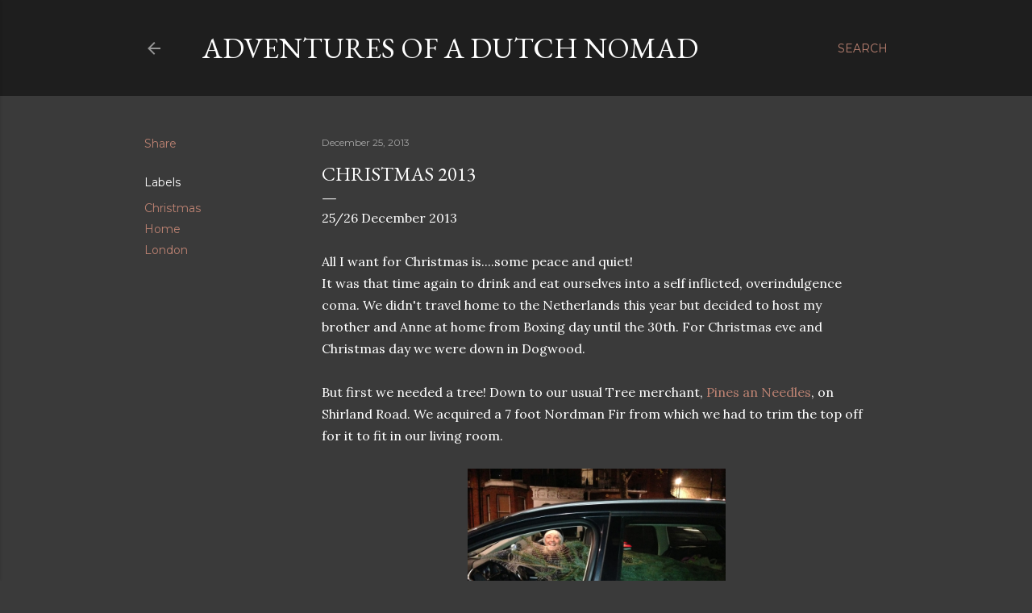

--- FILE ---
content_type: text/html; charset=UTF-8
request_url: http://www.marnixachterbergh.com/2013/12/christmas-2013.html
body_size: 26150
content:
<!DOCTYPE html>
<html dir='ltr' lang='en-GB'>
<head>
<meta content='width=device-width, initial-scale=1' name='viewport'/>
<title>Christmas 2013</title>
<meta content='text/html; charset=UTF-8' http-equiv='Content-Type'/>
<!-- Chrome, Firefox OS and Opera -->
<meta content='#3a3a3a' name='theme-color'/>
<!-- Windows Phone -->
<meta content='#3a3a3a' name='msapplication-navbutton-color'/>
<meta content='blogger' name='generator'/>
<link href='http://www.marnixachterbergh.com/favicon.ico' rel='icon' type='image/x-icon'/>
<link href='http://www.marnixachterbergh.com/2013/12/christmas-2013.html' rel='canonical'/>
<link rel="alternate" type="application/atom+xml" title="Adventures of a Dutch Nomad - Atom" href="http://www.marnixachterbergh.com/feeds/posts/default" />
<link rel="alternate" type="application/rss+xml" title="Adventures of a Dutch Nomad - RSS" href="http://www.marnixachterbergh.com/feeds/posts/default?alt=rss" />
<link rel="service.post" type="application/atom+xml" title="Adventures of a Dutch Nomad - Atom" href="https://www.blogger.com/feeds/3338092190344857798/posts/default" />

<link rel="alternate" type="application/atom+xml" title="Adventures of a Dutch Nomad - Atom" href="http://www.marnixachterbergh.com/feeds/6396644524783410510/comments/default" />
<!--Can't find substitution for tag [blog.ieCssRetrofitLinks]-->
<link href='https://blogger.googleusercontent.com/img/b/R29vZ2xl/AVvXsEjeQybHCWWIXzrA2W8Xfa2pu27aptWZCOrX5S4I5j64IEwB_c9BY5WjYjHD4Whn8MU0EW6I8IvwWEN-A85bGnlY_2Iis9Yt3uq20LgZT0VqEyV_VP_JwKTLPdcFS9ZscAgcFYUPrN3Oe20T/s1600/IMG_5867.JPG' rel='image_src'/>
<meta content='http://www.marnixachterbergh.com/2013/12/christmas-2013.html' property='og:url'/>
<meta content='Christmas 2013' property='og:title'/>
<meta content='A blog about the life of a Dutchman in London. Living and loving everything that London has to offer.' property='og:description'/>
<meta content='https://blogger.googleusercontent.com/img/b/R29vZ2xl/AVvXsEjeQybHCWWIXzrA2W8Xfa2pu27aptWZCOrX5S4I5j64IEwB_c9BY5WjYjHD4Whn8MU0EW6I8IvwWEN-A85bGnlY_2Iis9Yt3uq20LgZT0VqEyV_VP_JwKTLPdcFS9ZscAgcFYUPrN3Oe20T/w1200-h630-p-k-no-nu/IMG_5867.JPG' property='og:image'/>
<style type='text/css'>@font-face{font-family:'EB Garamond';font-style:normal;font-weight:400;font-display:swap;src:url(//fonts.gstatic.com/s/ebgaramond/v32/SlGUmQSNjdsmc35JDF1K5GR4SDk_YAPIlWk.woff2)format('woff2');unicode-range:U+0460-052F,U+1C80-1C8A,U+20B4,U+2DE0-2DFF,U+A640-A69F,U+FE2E-FE2F;}@font-face{font-family:'EB Garamond';font-style:normal;font-weight:400;font-display:swap;src:url(//fonts.gstatic.com/s/ebgaramond/v32/SlGUmQSNjdsmc35JDF1K5GRxSDk_YAPIlWk.woff2)format('woff2');unicode-range:U+0301,U+0400-045F,U+0490-0491,U+04B0-04B1,U+2116;}@font-face{font-family:'EB Garamond';font-style:normal;font-weight:400;font-display:swap;src:url(//fonts.gstatic.com/s/ebgaramond/v32/SlGUmQSNjdsmc35JDF1K5GR5SDk_YAPIlWk.woff2)format('woff2');unicode-range:U+1F00-1FFF;}@font-face{font-family:'EB Garamond';font-style:normal;font-weight:400;font-display:swap;src:url(//fonts.gstatic.com/s/ebgaramond/v32/SlGUmQSNjdsmc35JDF1K5GR2SDk_YAPIlWk.woff2)format('woff2');unicode-range:U+0370-0377,U+037A-037F,U+0384-038A,U+038C,U+038E-03A1,U+03A3-03FF;}@font-face{font-family:'EB Garamond';font-style:normal;font-weight:400;font-display:swap;src:url(//fonts.gstatic.com/s/ebgaramond/v32/SlGUmQSNjdsmc35JDF1K5GR6SDk_YAPIlWk.woff2)format('woff2');unicode-range:U+0102-0103,U+0110-0111,U+0128-0129,U+0168-0169,U+01A0-01A1,U+01AF-01B0,U+0300-0301,U+0303-0304,U+0308-0309,U+0323,U+0329,U+1EA0-1EF9,U+20AB;}@font-face{font-family:'EB Garamond';font-style:normal;font-weight:400;font-display:swap;src:url(//fonts.gstatic.com/s/ebgaramond/v32/SlGUmQSNjdsmc35JDF1K5GR7SDk_YAPIlWk.woff2)format('woff2');unicode-range:U+0100-02BA,U+02BD-02C5,U+02C7-02CC,U+02CE-02D7,U+02DD-02FF,U+0304,U+0308,U+0329,U+1D00-1DBF,U+1E00-1E9F,U+1EF2-1EFF,U+2020,U+20A0-20AB,U+20AD-20C0,U+2113,U+2C60-2C7F,U+A720-A7FF;}@font-face{font-family:'EB Garamond';font-style:normal;font-weight:400;font-display:swap;src:url(//fonts.gstatic.com/s/ebgaramond/v32/SlGUmQSNjdsmc35JDF1K5GR1SDk_YAPI.woff2)format('woff2');unicode-range:U+0000-00FF,U+0131,U+0152-0153,U+02BB-02BC,U+02C6,U+02DA,U+02DC,U+0304,U+0308,U+0329,U+2000-206F,U+20AC,U+2122,U+2191,U+2193,U+2212,U+2215,U+FEFF,U+FFFD;}@font-face{font-family:'EB Garamond';font-style:normal;font-weight:700;font-display:swap;src:url(//fonts.gstatic.com/s/ebgaramond/v32/SlGUmQSNjdsmc35JDF1K5GR4SDk_YAPIlWk.woff2)format('woff2');unicode-range:U+0460-052F,U+1C80-1C8A,U+20B4,U+2DE0-2DFF,U+A640-A69F,U+FE2E-FE2F;}@font-face{font-family:'EB Garamond';font-style:normal;font-weight:700;font-display:swap;src:url(//fonts.gstatic.com/s/ebgaramond/v32/SlGUmQSNjdsmc35JDF1K5GRxSDk_YAPIlWk.woff2)format('woff2');unicode-range:U+0301,U+0400-045F,U+0490-0491,U+04B0-04B1,U+2116;}@font-face{font-family:'EB Garamond';font-style:normal;font-weight:700;font-display:swap;src:url(//fonts.gstatic.com/s/ebgaramond/v32/SlGUmQSNjdsmc35JDF1K5GR5SDk_YAPIlWk.woff2)format('woff2');unicode-range:U+1F00-1FFF;}@font-face{font-family:'EB Garamond';font-style:normal;font-weight:700;font-display:swap;src:url(//fonts.gstatic.com/s/ebgaramond/v32/SlGUmQSNjdsmc35JDF1K5GR2SDk_YAPIlWk.woff2)format('woff2');unicode-range:U+0370-0377,U+037A-037F,U+0384-038A,U+038C,U+038E-03A1,U+03A3-03FF;}@font-face{font-family:'EB Garamond';font-style:normal;font-weight:700;font-display:swap;src:url(//fonts.gstatic.com/s/ebgaramond/v32/SlGUmQSNjdsmc35JDF1K5GR6SDk_YAPIlWk.woff2)format('woff2');unicode-range:U+0102-0103,U+0110-0111,U+0128-0129,U+0168-0169,U+01A0-01A1,U+01AF-01B0,U+0300-0301,U+0303-0304,U+0308-0309,U+0323,U+0329,U+1EA0-1EF9,U+20AB;}@font-face{font-family:'EB Garamond';font-style:normal;font-weight:700;font-display:swap;src:url(//fonts.gstatic.com/s/ebgaramond/v32/SlGUmQSNjdsmc35JDF1K5GR7SDk_YAPIlWk.woff2)format('woff2');unicode-range:U+0100-02BA,U+02BD-02C5,U+02C7-02CC,U+02CE-02D7,U+02DD-02FF,U+0304,U+0308,U+0329,U+1D00-1DBF,U+1E00-1E9F,U+1EF2-1EFF,U+2020,U+20A0-20AB,U+20AD-20C0,U+2113,U+2C60-2C7F,U+A720-A7FF;}@font-face{font-family:'EB Garamond';font-style:normal;font-weight:700;font-display:swap;src:url(//fonts.gstatic.com/s/ebgaramond/v32/SlGUmQSNjdsmc35JDF1K5GR1SDk_YAPI.woff2)format('woff2');unicode-range:U+0000-00FF,U+0131,U+0152-0153,U+02BB-02BC,U+02C6,U+02DA,U+02DC,U+0304,U+0308,U+0329,U+2000-206F,U+20AC,U+2122,U+2191,U+2193,U+2212,U+2215,U+FEFF,U+FFFD;}@font-face{font-family:'Homemade Apple';font-style:normal;font-weight:400;font-display:swap;src:url(//fonts.gstatic.com/s/homemadeapple/v24/Qw3EZQFXECDrI2q789EKQZJob0x6XHgOiJM6.woff2)format('woff2');unicode-range:U+0000-00FF,U+0131,U+0152-0153,U+02BB-02BC,U+02C6,U+02DA,U+02DC,U+0304,U+0308,U+0329,U+2000-206F,U+20AC,U+2122,U+2191,U+2193,U+2212,U+2215,U+FEFF,U+FFFD;}@font-face{font-family:'Lora';font-style:normal;font-weight:400;font-display:swap;src:url(//fonts.gstatic.com/s/lora/v37/0QI6MX1D_JOuGQbT0gvTJPa787weuxJMkq18ndeYxZ2JTg.woff2)format('woff2');unicode-range:U+0460-052F,U+1C80-1C8A,U+20B4,U+2DE0-2DFF,U+A640-A69F,U+FE2E-FE2F;}@font-face{font-family:'Lora';font-style:normal;font-weight:400;font-display:swap;src:url(//fonts.gstatic.com/s/lora/v37/0QI6MX1D_JOuGQbT0gvTJPa787weuxJFkq18ndeYxZ2JTg.woff2)format('woff2');unicode-range:U+0301,U+0400-045F,U+0490-0491,U+04B0-04B1,U+2116;}@font-face{font-family:'Lora';font-style:normal;font-weight:400;font-display:swap;src:url(//fonts.gstatic.com/s/lora/v37/0QI6MX1D_JOuGQbT0gvTJPa787weuxI9kq18ndeYxZ2JTg.woff2)format('woff2');unicode-range:U+0302-0303,U+0305,U+0307-0308,U+0310,U+0312,U+0315,U+031A,U+0326-0327,U+032C,U+032F-0330,U+0332-0333,U+0338,U+033A,U+0346,U+034D,U+0391-03A1,U+03A3-03A9,U+03B1-03C9,U+03D1,U+03D5-03D6,U+03F0-03F1,U+03F4-03F5,U+2016-2017,U+2034-2038,U+203C,U+2040,U+2043,U+2047,U+2050,U+2057,U+205F,U+2070-2071,U+2074-208E,U+2090-209C,U+20D0-20DC,U+20E1,U+20E5-20EF,U+2100-2112,U+2114-2115,U+2117-2121,U+2123-214F,U+2190,U+2192,U+2194-21AE,U+21B0-21E5,U+21F1-21F2,U+21F4-2211,U+2213-2214,U+2216-22FF,U+2308-230B,U+2310,U+2319,U+231C-2321,U+2336-237A,U+237C,U+2395,U+239B-23B7,U+23D0,U+23DC-23E1,U+2474-2475,U+25AF,U+25B3,U+25B7,U+25BD,U+25C1,U+25CA,U+25CC,U+25FB,U+266D-266F,U+27C0-27FF,U+2900-2AFF,U+2B0E-2B11,U+2B30-2B4C,U+2BFE,U+3030,U+FF5B,U+FF5D,U+1D400-1D7FF,U+1EE00-1EEFF;}@font-face{font-family:'Lora';font-style:normal;font-weight:400;font-display:swap;src:url(//fonts.gstatic.com/s/lora/v37/0QI6MX1D_JOuGQbT0gvTJPa787weuxIvkq18ndeYxZ2JTg.woff2)format('woff2');unicode-range:U+0001-000C,U+000E-001F,U+007F-009F,U+20DD-20E0,U+20E2-20E4,U+2150-218F,U+2190,U+2192,U+2194-2199,U+21AF,U+21E6-21F0,U+21F3,U+2218-2219,U+2299,U+22C4-22C6,U+2300-243F,U+2440-244A,U+2460-24FF,U+25A0-27BF,U+2800-28FF,U+2921-2922,U+2981,U+29BF,U+29EB,U+2B00-2BFF,U+4DC0-4DFF,U+FFF9-FFFB,U+10140-1018E,U+10190-1019C,U+101A0,U+101D0-101FD,U+102E0-102FB,U+10E60-10E7E,U+1D2C0-1D2D3,U+1D2E0-1D37F,U+1F000-1F0FF,U+1F100-1F1AD,U+1F1E6-1F1FF,U+1F30D-1F30F,U+1F315,U+1F31C,U+1F31E,U+1F320-1F32C,U+1F336,U+1F378,U+1F37D,U+1F382,U+1F393-1F39F,U+1F3A7-1F3A8,U+1F3AC-1F3AF,U+1F3C2,U+1F3C4-1F3C6,U+1F3CA-1F3CE,U+1F3D4-1F3E0,U+1F3ED,U+1F3F1-1F3F3,U+1F3F5-1F3F7,U+1F408,U+1F415,U+1F41F,U+1F426,U+1F43F,U+1F441-1F442,U+1F444,U+1F446-1F449,U+1F44C-1F44E,U+1F453,U+1F46A,U+1F47D,U+1F4A3,U+1F4B0,U+1F4B3,U+1F4B9,U+1F4BB,U+1F4BF,U+1F4C8-1F4CB,U+1F4D6,U+1F4DA,U+1F4DF,U+1F4E3-1F4E6,U+1F4EA-1F4ED,U+1F4F7,U+1F4F9-1F4FB,U+1F4FD-1F4FE,U+1F503,U+1F507-1F50B,U+1F50D,U+1F512-1F513,U+1F53E-1F54A,U+1F54F-1F5FA,U+1F610,U+1F650-1F67F,U+1F687,U+1F68D,U+1F691,U+1F694,U+1F698,U+1F6AD,U+1F6B2,U+1F6B9-1F6BA,U+1F6BC,U+1F6C6-1F6CF,U+1F6D3-1F6D7,U+1F6E0-1F6EA,U+1F6F0-1F6F3,U+1F6F7-1F6FC,U+1F700-1F7FF,U+1F800-1F80B,U+1F810-1F847,U+1F850-1F859,U+1F860-1F887,U+1F890-1F8AD,U+1F8B0-1F8BB,U+1F8C0-1F8C1,U+1F900-1F90B,U+1F93B,U+1F946,U+1F984,U+1F996,U+1F9E9,U+1FA00-1FA6F,U+1FA70-1FA7C,U+1FA80-1FA89,U+1FA8F-1FAC6,U+1FACE-1FADC,U+1FADF-1FAE9,U+1FAF0-1FAF8,U+1FB00-1FBFF;}@font-face{font-family:'Lora';font-style:normal;font-weight:400;font-display:swap;src:url(//fonts.gstatic.com/s/lora/v37/0QI6MX1D_JOuGQbT0gvTJPa787weuxJOkq18ndeYxZ2JTg.woff2)format('woff2');unicode-range:U+0102-0103,U+0110-0111,U+0128-0129,U+0168-0169,U+01A0-01A1,U+01AF-01B0,U+0300-0301,U+0303-0304,U+0308-0309,U+0323,U+0329,U+1EA0-1EF9,U+20AB;}@font-face{font-family:'Lora';font-style:normal;font-weight:400;font-display:swap;src:url(//fonts.gstatic.com/s/lora/v37/0QI6MX1D_JOuGQbT0gvTJPa787weuxJPkq18ndeYxZ2JTg.woff2)format('woff2');unicode-range:U+0100-02BA,U+02BD-02C5,U+02C7-02CC,U+02CE-02D7,U+02DD-02FF,U+0304,U+0308,U+0329,U+1D00-1DBF,U+1E00-1E9F,U+1EF2-1EFF,U+2020,U+20A0-20AB,U+20AD-20C0,U+2113,U+2C60-2C7F,U+A720-A7FF;}@font-face{font-family:'Lora';font-style:normal;font-weight:400;font-display:swap;src:url(//fonts.gstatic.com/s/lora/v37/0QI6MX1D_JOuGQbT0gvTJPa787weuxJBkq18ndeYxZ0.woff2)format('woff2');unicode-range:U+0000-00FF,U+0131,U+0152-0153,U+02BB-02BC,U+02C6,U+02DA,U+02DC,U+0304,U+0308,U+0329,U+2000-206F,U+20AC,U+2122,U+2191,U+2193,U+2212,U+2215,U+FEFF,U+FFFD;}@font-face{font-family:'Montserrat';font-style:normal;font-weight:400;font-display:swap;src:url(//fonts.gstatic.com/s/montserrat/v31/JTUSjIg1_i6t8kCHKm459WRhyyTh89ZNpQ.woff2)format('woff2');unicode-range:U+0460-052F,U+1C80-1C8A,U+20B4,U+2DE0-2DFF,U+A640-A69F,U+FE2E-FE2F;}@font-face{font-family:'Montserrat';font-style:normal;font-weight:400;font-display:swap;src:url(//fonts.gstatic.com/s/montserrat/v31/JTUSjIg1_i6t8kCHKm459W1hyyTh89ZNpQ.woff2)format('woff2');unicode-range:U+0301,U+0400-045F,U+0490-0491,U+04B0-04B1,U+2116;}@font-face{font-family:'Montserrat';font-style:normal;font-weight:400;font-display:swap;src:url(//fonts.gstatic.com/s/montserrat/v31/JTUSjIg1_i6t8kCHKm459WZhyyTh89ZNpQ.woff2)format('woff2');unicode-range:U+0102-0103,U+0110-0111,U+0128-0129,U+0168-0169,U+01A0-01A1,U+01AF-01B0,U+0300-0301,U+0303-0304,U+0308-0309,U+0323,U+0329,U+1EA0-1EF9,U+20AB;}@font-face{font-family:'Montserrat';font-style:normal;font-weight:400;font-display:swap;src:url(//fonts.gstatic.com/s/montserrat/v31/JTUSjIg1_i6t8kCHKm459WdhyyTh89ZNpQ.woff2)format('woff2');unicode-range:U+0100-02BA,U+02BD-02C5,U+02C7-02CC,U+02CE-02D7,U+02DD-02FF,U+0304,U+0308,U+0329,U+1D00-1DBF,U+1E00-1E9F,U+1EF2-1EFF,U+2020,U+20A0-20AB,U+20AD-20C0,U+2113,U+2C60-2C7F,U+A720-A7FF;}@font-face{font-family:'Montserrat';font-style:normal;font-weight:400;font-display:swap;src:url(//fonts.gstatic.com/s/montserrat/v31/JTUSjIg1_i6t8kCHKm459WlhyyTh89Y.woff2)format('woff2');unicode-range:U+0000-00FF,U+0131,U+0152-0153,U+02BB-02BC,U+02C6,U+02DA,U+02DC,U+0304,U+0308,U+0329,U+2000-206F,U+20AC,U+2122,U+2191,U+2193,U+2212,U+2215,U+FEFF,U+FFFD;}@font-face{font-family:'Montserrat';font-style:normal;font-weight:700;font-display:swap;src:url(//fonts.gstatic.com/s/montserrat/v31/JTUSjIg1_i6t8kCHKm459WRhyyTh89ZNpQ.woff2)format('woff2');unicode-range:U+0460-052F,U+1C80-1C8A,U+20B4,U+2DE0-2DFF,U+A640-A69F,U+FE2E-FE2F;}@font-face{font-family:'Montserrat';font-style:normal;font-weight:700;font-display:swap;src:url(//fonts.gstatic.com/s/montserrat/v31/JTUSjIg1_i6t8kCHKm459W1hyyTh89ZNpQ.woff2)format('woff2');unicode-range:U+0301,U+0400-045F,U+0490-0491,U+04B0-04B1,U+2116;}@font-face{font-family:'Montserrat';font-style:normal;font-weight:700;font-display:swap;src:url(//fonts.gstatic.com/s/montserrat/v31/JTUSjIg1_i6t8kCHKm459WZhyyTh89ZNpQ.woff2)format('woff2');unicode-range:U+0102-0103,U+0110-0111,U+0128-0129,U+0168-0169,U+01A0-01A1,U+01AF-01B0,U+0300-0301,U+0303-0304,U+0308-0309,U+0323,U+0329,U+1EA0-1EF9,U+20AB;}@font-face{font-family:'Montserrat';font-style:normal;font-weight:700;font-display:swap;src:url(//fonts.gstatic.com/s/montserrat/v31/JTUSjIg1_i6t8kCHKm459WdhyyTh89ZNpQ.woff2)format('woff2');unicode-range:U+0100-02BA,U+02BD-02C5,U+02C7-02CC,U+02CE-02D7,U+02DD-02FF,U+0304,U+0308,U+0329,U+1D00-1DBF,U+1E00-1E9F,U+1EF2-1EFF,U+2020,U+20A0-20AB,U+20AD-20C0,U+2113,U+2C60-2C7F,U+A720-A7FF;}@font-face{font-family:'Montserrat';font-style:normal;font-weight:700;font-display:swap;src:url(//fonts.gstatic.com/s/montserrat/v31/JTUSjIg1_i6t8kCHKm459WlhyyTh89Y.woff2)format('woff2');unicode-range:U+0000-00FF,U+0131,U+0152-0153,U+02BB-02BC,U+02C6,U+02DA,U+02DC,U+0304,U+0308,U+0329,U+2000-206F,U+20AC,U+2122,U+2191,U+2193,U+2212,U+2215,U+FEFF,U+FFFD;}</style>
<style id='page-skin-1' type='text/css'><!--
/*! normalize.css v3.0.1 | MIT License | git.io/normalize */html{font-family:sans-serif;-ms-text-size-adjust:100%;-webkit-text-size-adjust:100%}body{margin:0}article,aside,details,figcaption,figure,footer,header,hgroup,main,nav,section,summary{display:block}audio,canvas,progress,video{display:inline-block;vertical-align:baseline}audio:not([controls]){display:none;height:0}[hidden],template{display:none}a{background:transparent}a:active,a:hover{outline:0}abbr[title]{border-bottom:1px dotted}b,strong{font-weight:bold}dfn{font-style:italic}h1{font-size:2em;margin:.67em 0}mark{background:#ff0;color:#000}small{font-size:80%}sub,sup{font-size:75%;line-height:0;position:relative;vertical-align:baseline}sup{top:-0.5em}sub{bottom:-0.25em}img{border:0}svg:not(:root){overflow:hidden}figure{margin:1em 40px}hr{-moz-box-sizing:content-box;box-sizing:content-box;height:0}pre{overflow:auto}code,kbd,pre,samp{font-family:monospace,monospace;font-size:1em}button,input,optgroup,select,textarea{color:inherit;font:inherit;margin:0}button{overflow:visible}button,select{text-transform:none}button,html input[type="button"],input[type="reset"],input[type="submit"]{-webkit-appearance:button;cursor:pointer}button[disabled],html input[disabled]{cursor:default}button::-moz-focus-inner,input::-moz-focus-inner{border:0;padding:0}input{line-height:normal}input[type="checkbox"],input[type="radio"]{box-sizing:border-box;padding:0}input[type="number"]::-webkit-inner-spin-button,input[type="number"]::-webkit-outer-spin-button{height:auto}input[type="search"]{-webkit-appearance:textfield;-moz-box-sizing:content-box;-webkit-box-sizing:content-box;box-sizing:content-box}input[type="search"]::-webkit-search-cancel-button,input[type="search"]::-webkit-search-decoration{-webkit-appearance:none}fieldset{border:1px solid #c0c0c0;margin:0 2px;padding:.35em .625em .75em}legend{border:0;padding:0}textarea{overflow:auto}optgroup{font-weight:bold}table{border-collapse:collapse;border-spacing:0}td,th{padding:0}
/*!************************************************
* Blogger Template Style
* Name: Soho
**************************************************/
body{
overflow-wrap:break-word;
word-break:break-word;
word-wrap:break-word
}
.hidden{
display:none
}
.invisible{
visibility:hidden
}
.container::after,.float-container::after{
clear:both;
content:"";
display:table
}
.clearboth{
clear:both
}
#comments .comment .comment-actions,.subscribe-popup .FollowByEmail .follow-by-email-submit{
background:0 0;
border:0;
box-shadow:none;
color:#bc8272;
cursor:pointer;
font-size:14px;
font-weight:700;
outline:0;
text-decoration:none;
text-transform:uppercase;
width:auto
}
.dim-overlay{
background-color:rgba(0,0,0,.54);
height:100vh;
left:0;
position:fixed;
top:0;
width:100%
}
#sharing-dim-overlay{
background-color:transparent
}
input::-ms-clear{
display:none
}
.blogger-logo,.svg-icon-24.blogger-logo{
fill:#ff9800;
opacity:1
}
.loading-spinner-large{
-webkit-animation:mspin-rotate 1.568s infinite linear;
animation:mspin-rotate 1.568s infinite linear;
height:48px;
overflow:hidden;
position:absolute;
width:48px;
z-index:200
}
.loading-spinner-large>div{
-webkit-animation:mspin-revrot 5332ms infinite steps(4);
animation:mspin-revrot 5332ms infinite steps(4)
}
.loading-spinner-large>div>div{
-webkit-animation:mspin-singlecolor-large-film 1333ms infinite steps(81);
animation:mspin-singlecolor-large-film 1333ms infinite steps(81);
background-size:100%;
height:48px;
width:3888px
}
.mspin-black-large>div>div,.mspin-grey_54-large>div>div{
background-image:url(https://www.blogblog.com/indie/mspin_black_large.svg)
}
.mspin-white-large>div>div{
background-image:url(https://www.blogblog.com/indie/mspin_white_large.svg)
}
.mspin-grey_54-large{
opacity:.54
}
@-webkit-keyframes mspin-singlecolor-large-film{
from{
-webkit-transform:translateX(0);
transform:translateX(0)
}
to{
-webkit-transform:translateX(-3888px);
transform:translateX(-3888px)
}
}
@keyframes mspin-singlecolor-large-film{
from{
-webkit-transform:translateX(0);
transform:translateX(0)
}
to{
-webkit-transform:translateX(-3888px);
transform:translateX(-3888px)
}
}
@-webkit-keyframes mspin-rotate{
from{
-webkit-transform:rotate(0);
transform:rotate(0)
}
to{
-webkit-transform:rotate(360deg);
transform:rotate(360deg)
}
}
@keyframes mspin-rotate{
from{
-webkit-transform:rotate(0);
transform:rotate(0)
}
to{
-webkit-transform:rotate(360deg);
transform:rotate(360deg)
}
}
@-webkit-keyframes mspin-revrot{
from{
-webkit-transform:rotate(0);
transform:rotate(0)
}
to{
-webkit-transform:rotate(-360deg);
transform:rotate(-360deg)
}
}
@keyframes mspin-revrot{
from{
-webkit-transform:rotate(0);
transform:rotate(0)
}
to{
-webkit-transform:rotate(-360deg);
transform:rotate(-360deg)
}
}
.skip-navigation{
background-color:#fff;
box-sizing:border-box;
color:#000;
display:block;
height:0;
left:0;
line-height:50px;
overflow:hidden;
padding-top:0;
position:fixed;
text-align:center;
top:0;
-webkit-transition:box-shadow .3s,height .3s,padding-top .3s;
transition:box-shadow .3s,height .3s,padding-top .3s;
width:100%;
z-index:900
}
.skip-navigation:focus{
box-shadow:0 4px 5px 0 rgba(0,0,0,.14),0 1px 10px 0 rgba(0,0,0,.12),0 2px 4px -1px rgba(0,0,0,.2);
height:50px
}
#main{
outline:0
}
.main-heading{
position:absolute;
clip:rect(1px,1px,1px,1px);
padding:0;
border:0;
height:1px;
width:1px;
overflow:hidden
}
.Attribution{
margin-top:1em;
text-align:center
}
.Attribution .blogger img,.Attribution .blogger svg{
vertical-align:bottom
}
.Attribution .blogger img{
margin-right:.5em
}
.Attribution div{
line-height:24px;
margin-top:.5em
}
.Attribution .copyright,.Attribution .image-attribution{
font-size:.7em;
margin-top:1.5em
}
.BLOG_mobile_video_class{
display:none
}
.bg-photo{
background-attachment:scroll!important
}
body .CSS_LIGHTBOX{
z-index:900
}
.extendable .show-less,.extendable .show-more{
border-color:#bc8272;
color:#bc8272;
margin-top:8px
}
.extendable .show-less.hidden,.extendable .show-more.hidden{
display:none
}
.inline-ad{
display:none;
max-width:100%;
overflow:hidden
}
.adsbygoogle{
display:block
}
#cookieChoiceInfo{
bottom:0;
top:auto
}
iframe.b-hbp-video{
border:0
}
.post-body img{
max-width:100%
}
.post-body iframe{
max-width:100%
}
.post-body a[imageanchor="1"]{
display:inline-block
}
.byline{
margin-right:1em
}
.byline:last-child{
margin-right:0
}
.link-copied-dialog{
max-width:520px;
outline:0
}
.link-copied-dialog .modal-dialog-buttons{
margin-top:8px
}
.link-copied-dialog .goog-buttonset-default{
background:0 0;
border:0
}
.link-copied-dialog .goog-buttonset-default:focus{
outline:0
}
.paging-control-container{
margin-bottom:16px
}
.paging-control-container .paging-control{
display:inline-block
}
.paging-control-container .comment-range-text::after,.paging-control-container .paging-control{
color:#bc8272
}
.paging-control-container .comment-range-text,.paging-control-container .paging-control{
margin-right:8px
}
.paging-control-container .comment-range-text::after,.paging-control-container .paging-control::after{
content:"\b7";
cursor:default;
padding-left:8px;
pointer-events:none
}
.paging-control-container .comment-range-text:last-child::after,.paging-control-container .paging-control:last-child::after{
content:none
}
.byline.reactions iframe{
height:20px
}
.b-notification{
color:#000;
background-color:#fff;
border-bottom:solid 1px #000;
box-sizing:border-box;
padding:16px 32px;
text-align:center
}
.b-notification.visible{
-webkit-transition:margin-top .3s cubic-bezier(.4,0,.2,1);
transition:margin-top .3s cubic-bezier(.4,0,.2,1)
}
.b-notification.invisible{
position:absolute
}
.b-notification-close{
position:absolute;
right:8px;
top:8px
}
.no-posts-message{
line-height:40px;
text-align:center
}
@media screen and (max-width:1162px){
body.item-view .post-body a[imageanchor="1"][style*="float: left;"],body.item-view .post-body a[imageanchor="1"][style*="float: right;"]{
float:none!important;
clear:none!important
}
body.item-view .post-body a[imageanchor="1"] img{
display:block;
height:auto;
margin:0 auto
}
body.item-view .post-body>.separator:first-child>a[imageanchor="1"]:first-child{
margin-top:20px
}
.post-body a[imageanchor]{
display:block
}
body.item-view .post-body a[imageanchor="1"]{
margin-left:0!important;
margin-right:0!important
}
body.item-view .post-body a[imageanchor="1"]+a[imageanchor="1"]{
margin-top:16px
}
}
.item-control{
display:none
}
#comments{
border-top:1px dashed rgba(0,0,0,.54);
margin-top:20px;
padding:20px
}
#comments .comment-thread ol{
margin:0;
padding-left:0;
padding-left:0
}
#comments .comment .comment-replybox-single,#comments .comment-thread .comment-replies{
margin-left:60px
}
#comments .comment-thread .thread-count{
display:none
}
#comments .comment{
list-style-type:none;
padding:0 0 30px;
position:relative
}
#comments .comment .comment{
padding-bottom:8px
}
.comment .avatar-image-container{
position:absolute
}
.comment .avatar-image-container img{
border-radius:50%
}
.avatar-image-container svg,.comment .avatar-image-container .avatar-icon{
border-radius:50%;
border:solid 1px #ffffff;
box-sizing:border-box;
fill:#ffffff;
height:35px;
margin:0;
padding:7px;
width:35px
}
.comment .comment-block{
margin-top:10px;
margin-left:60px;
padding-bottom:0
}
#comments .comment-author-header-wrapper{
margin-left:40px
}
#comments .comment .thread-expanded .comment-block{
padding-bottom:20px
}
#comments .comment .comment-header .user,#comments .comment .comment-header .user a{
color:#ffffff;
font-style:normal;
font-weight:700
}
#comments .comment .comment-actions{
bottom:0;
margin-bottom:15px;
position:absolute
}
#comments .comment .comment-actions>*{
margin-right:8px
}
#comments .comment .comment-header .datetime{
bottom:0;
color:rgba(255,255,255,0.537);
display:inline-block;
font-size:13px;
font-style:italic;
margin-left:8px
}
#comments .comment .comment-footer .comment-timestamp a,#comments .comment .comment-header .datetime a{
color:rgba(255,255,255,0.537)
}
#comments .comment .comment-content,.comment .comment-body{
margin-top:12px;
word-break:break-word
}
.comment-body{
margin-bottom:12px
}
#comments.embed[data-num-comments="0"]{
border:0;
margin-top:0;
padding-top:0
}
#comments.embed[data-num-comments="0"] #comment-post-message,#comments.embed[data-num-comments="0"] div.comment-form>p,#comments.embed[data-num-comments="0"] p.comment-footer{
display:none
}
#comment-editor-src{
display:none
}
.comments .comments-content .loadmore.loaded{
max-height:0;
opacity:0;
overflow:hidden
}
.extendable .remaining-items{
height:0;
overflow:hidden;
-webkit-transition:height .3s cubic-bezier(.4,0,.2,1);
transition:height .3s cubic-bezier(.4,0,.2,1)
}
.extendable .remaining-items.expanded{
height:auto
}
.svg-icon-24,.svg-icon-24-button{
cursor:pointer;
height:24px;
width:24px;
min-width:24px
}
.touch-icon{
margin:-12px;
padding:12px
}
.touch-icon:active,.touch-icon:focus{
background-color:rgba(153,153,153,.4);
border-radius:50%
}
svg:not(:root).touch-icon{
overflow:visible
}
html[dir=rtl] .rtl-reversible-icon{
-webkit-transform:scaleX(-1);
-ms-transform:scaleX(-1);
transform:scaleX(-1)
}
.svg-icon-24-button,.touch-icon-button{
background:0 0;
border:0;
margin:0;
outline:0;
padding:0
}
.touch-icon-button .touch-icon:active,.touch-icon-button .touch-icon:focus{
background-color:transparent
}
.touch-icon-button:active .touch-icon,.touch-icon-button:focus .touch-icon{
background-color:rgba(153,153,153,.4);
border-radius:50%
}
.Profile .default-avatar-wrapper .avatar-icon{
border-radius:50%;
border:solid 1px #ffffff;
box-sizing:border-box;
fill:#ffffff;
margin:0
}
.Profile .individual .default-avatar-wrapper .avatar-icon{
padding:25px
}
.Profile .individual .avatar-icon,.Profile .individual .profile-img{
height:120px;
width:120px
}
.Profile .team .default-avatar-wrapper .avatar-icon{
padding:8px
}
.Profile .team .avatar-icon,.Profile .team .default-avatar-wrapper,.Profile .team .profile-img{
height:40px;
width:40px
}
.snippet-container{
margin:0;
position:relative;
overflow:hidden
}
.snippet-fade{
bottom:0;
box-sizing:border-box;
position:absolute;
width:96px
}
.snippet-fade{
right:0
}
.snippet-fade:after{
content:"\2026"
}
.snippet-fade:after{
float:right
}
.centered-top-container.sticky{
left:0;
position:fixed;
right:0;
top:0;
width:auto;
z-index:50;
-webkit-transition-property:opacity,-webkit-transform;
transition-property:opacity,-webkit-transform;
transition-property:transform,opacity;
transition-property:transform,opacity,-webkit-transform;
-webkit-transition-duration:.2s;
transition-duration:.2s;
-webkit-transition-timing-function:cubic-bezier(.4,0,.2,1);
transition-timing-function:cubic-bezier(.4,0,.2,1)
}
.centered-top-placeholder{
display:none
}
.collapsed-header .centered-top-placeholder{
display:block
}
.centered-top-container .Header .replaced h1,.centered-top-placeholder .Header .replaced h1{
display:none
}
.centered-top-container.sticky .Header .replaced h1{
display:block
}
.centered-top-container.sticky .Header .header-widget{
background:0 0
}
.centered-top-container.sticky .Header .header-image-wrapper{
display:none
}
.centered-top-container img,.centered-top-placeholder img{
max-width:100%
}
.collapsible{
-webkit-transition:height .3s cubic-bezier(.4,0,.2,1);
transition:height .3s cubic-bezier(.4,0,.2,1)
}
.collapsible,.collapsible>summary{
display:block;
overflow:hidden
}
.collapsible>:not(summary){
display:none
}
.collapsible[open]>:not(summary){
display:block
}
.collapsible:focus,.collapsible>summary:focus{
outline:0
}
.collapsible>summary{
cursor:pointer;
display:block;
padding:0
}
.collapsible:focus>summary,.collapsible>summary:focus{
background-color:transparent
}
.collapsible>summary::-webkit-details-marker{
display:none
}
.collapsible-title{
-webkit-box-align:center;
-webkit-align-items:center;
-ms-flex-align:center;
align-items:center;
display:-webkit-box;
display:-webkit-flex;
display:-ms-flexbox;
display:flex
}
.collapsible-title .title{
-webkit-box-flex:1;
-webkit-flex:1 1 auto;
-ms-flex:1 1 auto;
flex:1 1 auto;
-webkit-box-ordinal-group:1;
-webkit-order:0;
-ms-flex-order:0;
order:0;
overflow:hidden;
text-overflow:ellipsis;
white-space:nowrap
}
.collapsible-title .chevron-down,.collapsible[open] .collapsible-title .chevron-up{
display:block
}
.collapsible-title .chevron-up,.collapsible[open] .collapsible-title .chevron-down{
display:none
}
.flat-button{
cursor:pointer;
display:inline-block;
font-weight:700;
text-transform:uppercase;
border-radius:2px;
padding:8px;
margin:-8px
}
.flat-icon-button{
background:0 0;
border:0;
margin:0;
outline:0;
padding:0;
margin:-12px;
padding:12px;
cursor:pointer;
box-sizing:content-box;
display:inline-block;
line-height:0
}
.flat-icon-button,.flat-icon-button .splash-wrapper{
border-radius:50%
}
.flat-icon-button .splash.animate{
-webkit-animation-duration:.3s;
animation-duration:.3s
}
.overflowable-container{
max-height:28px;
overflow:hidden;
position:relative
}
.overflow-button{
cursor:pointer
}
#overflowable-dim-overlay{
background:0 0
}
.overflow-popup{
box-shadow:0 2px 2px 0 rgba(0,0,0,.14),0 3px 1px -2px rgba(0,0,0,.2),0 1px 5px 0 rgba(0,0,0,.12);
background-color:#1e1e1e;
left:0;
max-width:calc(100% - 32px);
position:absolute;
top:0;
visibility:hidden;
z-index:101
}
.overflow-popup ul{
list-style:none
}
.overflow-popup .tabs li,.overflow-popup li{
display:block;
height:auto
}
.overflow-popup .tabs li{
padding-left:0;
padding-right:0
}
.overflow-button.hidden,.overflow-popup .tabs li.hidden,.overflow-popup li.hidden{
display:none
}
.search{
display:-webkit-box;
display:-webkit-flex;
display:-ms-flexbox;
display:flex;
line-height:24px;
width:24px
}
.search.focused{
width:100%
}
.search.focused .section{
width:100%
}
.search form{
z-index:101
}
.search h3{
display:none
}
.search form{
display:-webkit-box;
display:-webkit-flex;
display:-ms-flexbox;
display:flex;
-webkit-box-flex:1;
-webkit-flex:1 0 0;
-ms-flex:1 0 0px;
flex:1 0 0;
border-bottom:solid 1px transparent;
padding-bottom:8px
}
.search form>*{
display:none
}
.search.focused form>*{
display:block
}
.search .search-input label{
display:none
}
.centered-top-placeholder.cloned .search form{
z-index:30
}
.search.focused form{
border-color:rgba(255,255,255,0.537);
position:relative;
width:auto
}
.collapsed-header .centered-top-container .search.focused form{
border-bottom-color:transparent
}
.search-expand{
-webkit-box-flex:0;
-webkit-flex:0 0 auto;
-ms-flex:0 0 auto;
flex:0 0 auto
}
.search-expand-text{
display:none
}
.search-close{
display:inline;
vertical-align:middle
}
.search-input{
-webkit-box-flex:1;
-webkit-flex:1 0 1px;
-ms-flex:1 0 1px;
flex:1 0 1px
}
.search-input input{
background:0 0;
border:0;
box-sizing:border-box;
color:rgba(255,255,255,0.537);
display:inline-block;
outline:0;
width:calc(100% - 48px)
}
.search-input input.no-cursor{
color:transparent;
text-shadow:0 0 0 rgba(255,255,255,0.537)
}
.collapsed-header .centered-top-container .search-action,.collapsed-header .centered-top-container .search-input input{
color:rgba(255,255,255,0.537)
}
.collapsed-header .centered-top-container .search-input input.no-cursor{
color:transparent;
text-shadow:0 0 0 rgba(255,255,255,0.537)
}
.collapsed-header .centered-top-container .search-input input.no-cursor:focus,.search-input input.no-cursor:focus{
outline:0
}
.search-focused>*{
visibility:hidden
}
.search-focused .search,.search-focused .search-icon{
visibility:visible
}
.search.focused .search-action{
display:block
}
.search.focused .search-action:disabled{
opacity:.3
}
.widget.Sharing .sharing-button{
display:none
}
.widget.Sharing .sharing-buttons li{
padding:0
}
.widget.Sharing .sharing-buttons li span{
display:none
}
.post-share-buttons{
position:relative
}
.centered-bottom .share-buttons .svg-icon-24,.share-buttons .svg-icon-24{
fill:#ffffff
}
.sharing-open.touch-icon-button:active .touch-icon,.sharing-open.touch-icon-button:focus .touch-icon{
background-color:transparent
}
.share-buttons{
background-color:#3a3a3a;
border-radius:2px;
box-shadow:0 2px 2px 0 rgba(0,0,0,.14),0 3px 1px -2px rgba(0,0,0,.2),0 1px 5px 0 rgba(0,0,0,.12);
color:#ffffff;
list-style:none;
margin:0;
padding:8px 0;
position:absolute;
top:-11px;
min-width:200px;
z-index:101
}
.share-buttons.hidden{
display:none
}
.sharing-button{
background:0 0;
border:0;
margin:0;
outline:0;
padding:0;
cursor:pointer
}
.share-buttons li{
margin:0;
height:48px
}
.share-buttons li:last-child{
margin-bottom:0
}
.share-buttons li .sharing-platform-button{
box-sizing:border-box;
cursor:pointer;
display:block;
height:100%;
margin-bottom:0;
padding:0 16px;
position:relative;
width:100%
}
.share-buttons li .sharing-platform-button:focus,.share-buttons li .sharing-platform-button:hover{
background-color:rgba(128,128,128,.1);
outline:0
}
.share-buttons li svg[class*=" sharing-"],.share-buttons li svg[class^=sharing-]{
position:absolute;
top:10px
}
.share-buttons li span.sharing-platform-button{
position:relative;
top:0
}
.share-buttons li .platform-sharing-text{
display:block;
font-size:16px;
line-height:48px;
white-space:nowrap
}
.share-buttons li .platform-sharing-text{
margin-left:56px
}
.sidebar-container{
background-color:#f7f7f7;
max-width:284px;
overflow-y:auto;
-webkit-transition-property:-webkit-transform;
transition-property:-webkit-transform;
transition-property:transform;
transition-property:transform,-webkit-transform;
-webkit-transition-duration:.3s;
transition-duration:.3s;
-webkit-transition-timing-function:cubic-bezier(0,0,.2,1);
transition-timing-function:cubic-bezier(0,0,.2,1);
width:284px;
z-index:101;
-webkit-overflow-scrolling:touch
}
.sidebar-container .navigation{
line-height:0;
padding:16px
}
.sidebar-container .sidebar-back{
cursor:pointer
}
.sidebar-container .widget{
background:0 0;
margin:0 16px;
padding:16px 0
}
.sidebar-container .widget .title{
color:rgba(255,255,255,0.537);
margin:0
}
.sidebar-container .widget ul{
list-style:none;
margin:0;
padding:0
}
.sidebar-container .widget ul ul{
margin-left:1em
}
.sidebar-container .widget li{
font-size:16px;
line-height:normal
}
.sidebar-container .widget+.widget{
border-top:1px dashed rgba(255,255,255,0.537)
}
.BlogArchive li{
margin:16px 0
}
.BlogArchive li:last-child{
margin-bottom:0
}
.Label li a{
display:inline-block
}
.BlogArchive .post-count,.Label .label-count{
float:right;
margin-left:.25em
}
.BlogArchive .post-count::before,.Label .label-count::before{
content:"("
}
.BlogArchive .post-count::after,.Label .label-count::after{
content:")"
}
.widget.Translate .skiptranslate>div{
display:block!important
}
.widget.Profile .profile-link{
display:-webkit-box;
display:-webkit-flex;
display:-ms-flexbox;
display:flex
}
.widget.Profile .team-member .default-avatar-wrapper,.widget.Profile .team-member .profile-img{
-webkit-box-flex:0;
-webkit-flex:0 0 auto;
-ms-flex:0 0 auto;
flex:0 0 auto;
margin-right:1em
}
.widget.Profile .individual .profile-link{
-webkit-box-orient:vertical;
-webkit-box-direction:normal;
-webkit-flex-direction:column;
-ms-flex-direction:column;
flex-direction:column
}
.widget.Profile .team .profile-link .profile-name{
-webkit-align-self:center;
-ms-flex-item-align:center;
align-self:center;
display:block;
-webkit-box-flex:1;
-webkit-flex:1 1 auto;
-ms-flex:1 1 auto;
flex:1 1 auto
}
.dim-overlay{
background-color:rgba(0,0,0,.54);
z-index:100
}
body.sidebar-visible{
overflow-y:hidden
}
@media screen and (max-width:1439px){
.sidebar-container{
bottom:0;
position:fixed;
top:0;
left:0;
right:auto
}
.sidebar-container.sidebar-invisible{
-webkit-transition-timing-function:cubic-bezier(.4,0,.6,1);
transition-timing-function:cubic-bezier(.4,0,.6,1)
}
html[dir=ltr] .sidebar-container.sidebar-invisible{
-webkit-transform:translateX(-284px);
-ms-transform:translateX(-284px);
transform:translateX(-284px)
}
html[dir=rtl] .sidebar-container.sidebar-invisible{
-webkit-transform:translateX(284px);
-ms-transform:translateX(284px);
transform:translateX(284px)
}
}
@media screen and (min-width:1440px){
.sidebar-container{
position:absolute;
top:0;
left:0;
right:auto
}
.sidebar-container .navigation{
display:none
}
}
.dialog{
box-shadow:0 2px 2px 0 rgba(0,0,0,.14),0 3px 1px -2px rgba(0,0,0,.2),0 1px 5px 0 rgba(0,0,0,.12);
background:#3a3a3a;
box-sizing:border-box;
color:#ffffff;
padding:30px;
position:fixed;
text-align:center;
width:calc(100% - 24px);
z-index:101
}
.dialog input[type=email],.dialog input[type=text]{
background-color:transparent;
border:0;
border-bottom:solid 1px rgba(255,255,255,.12);
color:#ffffff;
display:block;
font-family:EB Garamond, serif;
font-size:16px;
line-height:24px;
margin:auto;
padding-bottom:7px;
outline:0;
text-align:center;
width:100%
}
.dialog input[type=email]::-webkit-input-placeholder,.dialog input[type=text]::-webkit-input-placeholder{
color:#ffffff
}
.dialog input[type=email]::-moz-placeholder,.dialog input[type=text]::-moz-placeholder{
color:#ffffff
}
.dialog input[type=email]:-ms-input-placeholder,.dialog input[type=text]:-ms-input-placeholder{
color:#ffffff
}
.dialog input[type=email]::-ms-input-placeholder,.dialog input[type=text]::-ms-input-placeholder{
color:#ffffff
}
.dialog input[type=email]::placeholder,.dialog input[type=text]::placeholder{
color:#ffffff
}
.dialog input[type=email]:focus,.dialog input[type=text]:focus{
border-bottom:solid 2px #bc8272;
padding-bottom:6px
}
.dialog input.no-cursor{
color:transparent;
text-shadow:0 0 0 #ffffff
}
.dialog input.no-cursor:focus{
outline:0
}
.dialog input.no-cursor:focus{
outline:0
}
.dialog input[type=submit]{
font-family:EB Garamond, serif
}
.dialog .goog-buttonset-default{
color:#bc8272
}
.subscribe-popup{
max-width:364px
}
.subscribe-popup h3{
color:#ffffff;
font-size:1.8em;
margin-top:0
}
.subscribe-popup .FollowByEmail h3{
display:none
}
.subscribe-popup .FollowByEmail .follow-by-email-submit{
color:#bc8272;
display:inline-block;
margin:0 auto;
margin-top:24px;
width:auto;
white-space:normal
}
.subscribe-popup .FollowByEmail .follow-by-email-submit:disabled{
cursor:default;
opacity:.3
}
@media (max-width:800px){
.blog-name div.widget.Subscribe{
margin-bottom:16px
}
body.item-view .blog-name div.widget.Subscribe{
margin:8px auto 16px auto;
width:100%
}
}
body#layout .bg-photo,body#layout .bg-photo-overlay{
display:none
}
body#layout .page_body{
padding:0;
position:relative;
top:0
}
body#layout .page{
display:inline-block;
left:inherit;
position:relative;
vertical-align:top;
width:540px
}
body#layout .centered{
max-width:954px
}
body#layout .navigation{
display:none
}
body#layout .sidebar-container{
display:inline-block;
width:40%
}
body#layout .hamburger-menu,body#layout .search{
display:none
}
body{
background-color:#3a3a3a;
color:#ffffff;
font:normal 400 20px EB Garamond, serif;
height:100%;
margin:0;
min-height:100vh
}
h1,h2,h3,h4,h5,h6{
font-weight:400
}
a{
color:#bc8272;
text-decoration:none
}
.dim-overlay{
z-index:100
}
body.sidebar-visible .page_body{
overflow-y:scroll
}
.widget .title{
color:rgba(255,255,255,0.537);
font:normal 400 12px Montserrat, sans-serif
}
.extendable .show-less,.extendable .show-more{
color:#bc8272;
font:normal 400 12px Montserrat, sans-serif;
margin:12px -8px 0 -8px;
text-transform:uppercase
}
.footer .widget,.main .widget{
margin:50px 0
}
.main .widget .title{
text-transform:uppercase
}
.inline-ad{
display:block;
margin-top:50px
}
.adsbygoogle{
text-align:center
}
.page_body{
display:-webkit-box;
display:-webkit-flex;
display:-ms-flexbox;
display:flex;
-webkit-box-orient:vertical;
-webkit-box-direction:normal;
-webkit-flex-direction:column;
-ms-flex-direction:column;
flex-direction:column;
min-height:100vh;
position:relative;
z-index:20
}
.page_body>*{
-webkit-box-flex:0;
-webkit-flex:0 0 auto;
-ms-flex:0 0 auto;
flex:0 0 auto
}
.page_body>#footer{
margin-top:auto
}
.centered-bottom,.centered-top{
margin:0 32px;
max-width:100%
}
.centered-top{
padding-bottom:12px;
padding-top:12px
}
.sticky .centered-top{
padding-bottom:0;
padding-top:0
}
.centered-top-container,.centered-top-placeholder{
background:#1e1e1e
}
.centered-top{
display:-webkit-box;
display:-webkit-flex;
display:-ms-flexbox;
display:flex;
-webkit-flex-wrap:wrap;
-ms-flex-wrap:wrap;
flex-wrap:wrap;
-webkit-box-pack:justify;
-webkit-justify-content:space-between;
-ms-flex-pack:justify;
justify-content:space-between;
position:relative
}
.sticky .centered-top{
-webkit-flex-wrap:nowrap;
-ms-flex-wrap:nowrap;
flex-wrap:nowrap
}
.centered-top-container .svg-icon-24,.centered-top-placeholder .svg-icon-24{
fill:rgba(255,255,255,0.537)
}
.back-button-container,.hamburger-menu-container{
-webkit-box-flex:0;
-webkit-flex:0 0 auto;
-ms-flex:0 0 auto;
flex:0 0 auto;
height:48px;
-webkit-box-ordinal-group:2;
-webkit-order:1;
-ms-flex-order:1;
order:1
}
.sticky .back-button-container,.sticky .hamburger-menu-container{
-webkit-box-ordinal-group:2;
-webkit-order:1;
-ms-flex-order:1;
order:1
}
.back-button,.hamburger-menu,.search-expand-icon{
cursor:pointer;
margin-top:0
}
.search{
-webkit-box-align:start;
-webkit-align-items:flex-start;
-ms-flex-align:start;
align-items:flex-start;
-webkit-box-flex:0;
-webkit-flex:0 0 auto;
-ms-flex:0 0 auto;
flex:0 0 auto;
height:48px;
margin-left:24px;
-webkit-box-ordinal-group:4;
-webkit-order:3;
-ms-flex-order:3;
order:3
}
.search,.search.focused{
width:auto
}
.search.focused{
position:static
}
.sticky .search{
display:none;
-webkit-box-ordinal-group:5;
-webkit-order:4;
-ms-flex-order:4;
order:4
}
.search .section{
right:0;
margin-top:12px;
position:absolute;
top:12px;
width:0
}
.sticky .search .section{
top:0
}
.search-expand{
background:0 0;
border:0;
margin:0;
outline:0;
padding:0;
color:#bc8272;
cursor:pointer;
-webkit-box-flex:0;
-webkit-flex:0 0 auto;
-ms-flex:0 0 auto;
flex:0 0 auto;
font:normal 400 12px Montserrat, sans-serif;
text-transform:uppercase;
word-break:normal
}
.search.focused .search-expand{
visibility:hidden
}
.search .dim-overlay{
background:0 0
}
.search.focused .section{
max-width:400px
}
.search.focused form{
border-color:rgba(255,255,255,0.537);
height:24px
}
.search.focused .search-input{
display:-webkit-box;
display:-webkit-flex;
display:-ms-flexbox;
display:flex;
-webkit-box-flex:1;
-webkit-flex:1 1 auto;
-ms-flex:1 1 auto;
flex:1 1 auto
}
.search-input input{
-webkit-box-flex:1;
-webkit-flex:1 1 auto;
-ms-flex:1 1 auto;
flex:1 1 auto;
font:normal 400 16px Montserrat, sans-serif
}
.search input[type=submit]{
display:none
}
.subscribe-section-container{
-webkit-box-flex:1;
-webkit-flex:1 0 auto;
-ms-flex:1 0 auto;
flex:1 0 auto;
margin-left:24px;
-webkit-box-ordinal-group:3;
-webkit-order:2;
-ms-flex-order:2;
order:2;
text-align:right
}
.sticky .subscribe-section-container{
-webkit-box-flex:0;
-webkit-flex:0 0 auto;
-ms-flex:0 0 auto;
flex:0 0 auto;
-webkit-box-ordinal-group:4;
-webkit-order:3;
-ms-flex-order:3;
order:3
}
.subscribe-button{
background:0 0;
border:0;
margin:0;
outline:0;
padding:0;
color:#bc8272;
cursor:pointer;
display:inline-block;
font:normal 400 12px Montserrat, sans-serif;
line-height:48px;
margin:0;
text-transform:uppercase;
word-break:normal
}
.subscribe-popup h3{
color:rgba(255,255,255,0.537);
font:normal 400 12px Montserrat, sans-serif;
margin-bottom:24px;
text-transform:uppercase
}
.subscribe-popup div.widget.FollowByEmail .follow-by-email-address{
color:#ffffff;
font:normal 400 12px Montserrat, sans-serif
}
.subscribe-popup div.widget.FollowByEmail .follow-by-email-submit{
color:#bc8272;
font:normal 400 12px Montserrat, sans-serif;
margin-top:24px;
text-transform:uppercase
}
.blog-name{
-webkit-box-flex:1;
-webkit-flex:1 1 100%;
-ms-flex:1 1 100%;
flex:1 1 100%;
-webkit-box-ordinal-group:5;
-webkit-order:4;
-ms-flex-order:4;
order:4;
overflow:hidden
}
.sticky .blog-name{
-webkit-box-flex:1;
-webkit-flex:1 1 auto;
-ms-flex:1 1 auto;
flex:1 1 auto;
margin:0 12px;
-webkit-box-ordinal-group:3;
-webkit-order:2;
-ms-flex-order:2;
order:2
}
body.search-view .centered-top.search-focused .blog-name{
display:none
}
.widget.Header h1{
font:normal 400 18px EB Garamond, serif;
margin:0;
text-transform:uppercase
}
.widget.Header h1,.widget.Header h1 a{
color:#ffffff
}
.widget.Header p{
color:rgba(255,255,255,0.537);
font:normal 400 12px Montserrat, sans-serif;
line-height:1.7
}
.sticky .widget.Header h1{
font-size:16px;
line-height:48px;
overflow:hidden;
overflow-wrap:normal;
text-overflow:ellipsis;
white-space:nowrap;
word-wrap:normal
}
.sticky .widget.Header p{
display:none
}
.sticky{
box-shadow:0 1px 3px rgba(0,0,0,0.098)
}
#page_list_top .widget.PageList{
font:normal 400 14px Montserrat, sans-serif;
line-height:28px
}
#page_list_top .widget.PageList .title{
display:none
}
#page_list_top .widget.PageList .overflowable-contents{
overflow:hidden
}
#page_list_top .widget.PageList .overflowable-contents ul{
list-style:none;
margin:0;
padding:0
}
#page_list_top .widget.PageList .overflow-popup ul{
list-style:none;
margin:0;
padding:0 20px
}
#page_list_top .widget.PageList .overflowable-contents li{
display:inline-block
}
#page_list_top .widget.PageList .overflowable-contents li.hidden{
display:none
}
#page_list_top .widget.PageList .overflowable-contents li:not(:first-child):before{
color:rgba(255,255,255,0.537);
content:"\b7"
}
#page_list_top .widget.PageList .overflow-button a,#page_list_top .widget.PageList .overflow-popup li a,#page_list_top .widget.PageList .overflowable-contents li a{
color:rgba(255,255,255,0.537);
font:normal 400 14px Montserrat, sans-serif;
line-height:28px;
text-transform:uppercase
}
#page_list_top .widget.PageList .overflow-popup li.selected a,#page_list_top .widget.PageList .overflowable-contents li.selected a{
color:rgba(255,255,255,0.537);
font:normal 700 14px Montserrat, sans-serif;
line-height:28px
}
#page_list_top .widget.PageList .overflow-button{
display:inline
}
.sticky #page_list_top{
display:none
}
body.homepage-view .hero-image.has-image{
background:#3a3a3a url(//1.bp.blogspot.com/-d5GH47CYVR4/YR-ip7TsIAI/AAAAAAAAQAk/iwpEVTIIEWMe4zLcFcev-efuk-M_2t3PACK4BGAYYCw/s100/5A3CB88F-6A81-4A4F-BBA0-52FCCBE383E8.heic) repeat scroll top left;
background-attachment:scroll;
background-color:#3a3a3a;
background-size:cover;
height:62.5vw;
max-height:75vh;
min-height:200px;
width:100%
}
.post-filter-message{
background-color:#2c2c2c;
color:rgba(255,255,255,0.537);
display:-webkit-box;
display:-webkit-flex;
display:-ms-flexbox;
display:flex;
-webkit-flex-wrap:wrap;
-ms-flex-wrap:wrap;
flex-wrap:wrap;
font:normal 400 12px Montserrat, sans-serif;
-webkit-box-pack:justify;
-webkit-justify-content:space-between;
-ms-flex-pack:justify;
justify-content:space-between;
margin-top:50px;
padding:18px
}
.post-filter-message .message-container{
-webkit-box-flex:1;
-webkit-flex:1 1 auto;
-ms-flex:1 1 auto;
flex:1 1 auto;
min-width:0
}
.post-filter-message .home-link-container{
-webkit-box-flex:0;
-webkit-flex:0 0 auto;
-ms-flex:0 0 auto;
flex:0 0 auto
}
.post-filter-message .search-label,.post-filter-message .search-query{
color:rgba(255,255,255,0.867);
font:normal 700 12px Montserrat, sans-serif;
text-transform:uppercase
}
.post-filter-message .home-link,.post-filter-message .home-link a{
color:#bc8272;
font:normal 700 12px Montserrat, sans-serif;
text-transform:uppercase
}
.widget.FeaturedPost .thumb.hero-thumb{
background-position:center;
background-size:cover;
height:360px
}
.widget.FeaturedPost .featured-post-snippet:before{
content:"\2014"
}
.snippet-container,.snippet-fade{
font:normal 400 14px Lora, serif;
line-height:23.8px
}
.snippet-container{
max-height:166.6px;
overflow:hidden
}
.snippet-fade{
background:-webkit-linear-gradient(left,#3a3a3a 0,#3a3a3a 20%,rgba(58, 58, 58, 0) 100%);
background:linear-gradient(to left,#3a3a3a 0,#3a3a3a 20%,rgba(58, 58, 58, 0) 100%);
color:#ffffff
}
.post-sidebar{
display:none
}
.widget.Blog .blog-posts .post-outer-container{
width:100%
}
.no-posts{
text-align:center
}
body.feed-view .widget.Blog .blog-posts .post-outer-container,body.item-view .widget.Blog .blog-posts .post-outer{
margin-bottom:50px
}
.widget.Blog .post.no-featured-image,.widget.PopularPosts .post.no-featured-image{
background-color:#2c2c2c;
padding:30px
}
.widget.Blog .post>.post-share-buttons-top{
right:0;
position:absolute;
top:0
}
.widget.Blog .post>.post-share-buttons-bottom{
bottom:0;
right:0;
position:absolute
}
.blog-pager{
text-align:right
}
.blog-pager a{
color:#bc8272;
font:normal 400 12px Montserrat, sans-serif;
text-transform:uppercase
}
.blog-pager .blog-pager-newer-link,.blog-pager .home-link{
display:none
}
.post-title{
font:normal 400 20px EB Garamond, serif;
margin:0;
text-transform:uppercase
}
.post-title,.post-title a{
color:#ffffff
}
.post.no-featured-image .post-title,.post.no-featured-image .post-title a{
color:#ffffff
}
body.item-view .post-body-container:before{
content:"\2014"
}
.post-body{
color:#ffffff;
font:normal 400 14px Lora, serif;
line-height:1.7
}
.post-body blockquote{
color:#ffffff;
font:normal 400 16px Montserrat, sans-serif;
line-height:1.7;
margin-left:0;
margin-right:0
}
.post-body img{
height:auto;
max-width:100%
}
.post-body .tr-caption{
color:#ffffff;
font:normal 400 12px Montserrat, sans-serif;
line-height:1.7
}
.snippet-thumbnail{
position:relative
}
.snippet-thumbnail .post-header{
background:#3a3a3a;
bottom:0;
margin-bottom:0;
padding-right:15px;
padding-bottom:5px;
padding-top:5px;
position:absolute
}
.snippet-thumbnail img{
width:100%
}
.post-footer,.post-header{
margin:8px 0
}
body.item-view .widget.Blog .post-header{
margin:0 0 16px 0
}
body.item-view .widget.Blog .post-footer{
margin:50px 0 0 0
}
.widget.FeaturedPost .post-footer{
display:-webkit-box;
display:-webkit-flex;
display:-ms-flexbox;
display:flex;
-webkit-flex-wrap:wrap;
-ms-flex-wrap:wrap;
flex-wrap:wrap;
-webkit-box-pack:justify;
-webkit-justify-content:space-between;
-ms-flex-pack:justify;
justify-content:space-between
}
.widget.FeaturedPost .post-footer>*{
-webkit-box-flex:0;
-webkit-flex:0 1 auto;
-ms-flex:0 1 auto;
flex:0 1 auto
}
.widget.FeaturedPost .post-footer,.widget.FeaturedPost .post-footer a,.widget.FeaturedPost .post-footer button{
line-height:1.7
}
.jump-link{
margin:-8px
}
.post-header,.post-header a,.post-header button{
color:rgba(255,255,255,0.537);
font:normal 400 12px Montserrat, sans-serif
}
.post.no-featured-image .post-header,.post.no-featured-image .post-header a,.post.no-featured-image .post-header button{
color:rgba(255,255,255,0.537)
}
.post-footer,.post-footer a,.post-footer button{
color:#bc8272;
font:normal 400 12px Montserrat, sans-serif
}
.post.no-featured-image .post-footer,.post.no-featured-image .post-footer a,.post.no-featured-image .post-footer button{
color:#bc8272
}
body.item-view .post-footer-line{
line-height:2.3
}
.byline{
display:inline-block
}
.byline .flat-button{
text-transform:none
}
.post-header .byline:not(:last-child):after{
content:"\b7"
}
.post-header .byline:not(:last-child){
margin-right:0
}
.byline.post-labels a{
display:inline-block;
word-break:break-all
}
.byline.post-labels a:not(:last-child):after{
content:","
}
.byline.reactions .reactions-label{
line-height:22px;
vertical-align:top
}
.post-share-buttons{
margin-left:0
}
.share-buttons{
background-color:#252525;
border-radius:0;
box-shadow:0 1px 1px 1px rgba(0,0,0,0.098);
color:rgba(255,255,255,0.867);
font:normal 400 16px Montserrat, sans-serif
}
.share-buttons .svg-icon-24{
fill:#bc8272
}
#comment-holder .continue{
display:none
}
#comment-editor{
margin-bottom:20px;
margin-top:20px
}
.widget.Attribution,.widget.Attribution .copyright,.widget.Attribution .copyright a,.widget.Attribution .image-attribution,.widget.Attribution .image-attribution a,.widget.Attribution a{
color:rgba(255,255,255,0.537);
font:normal 400 12px Montserrat, sans-serif
}
.widget.Attribution svg{
fill:rgba(255,255,255,0.537)
}
.widget.Attribution .blogger a{
display:-webkit-box;
display:-webkit-flex;
display:-ms-flexbox;
display:flex;
-webkit-align-content:center;
-ms-flex-line-pack:center;
align-content:center;
-webkit-box-pack:center;
-webkit-justify-content:center;
-ms-flex-pack:center;
justify-content:center;
line-height:24px
}
.widget.Attribution .blogger svg{
margin-right:8px
}
.widget.Profile ul{
list-style:none;
padding:0
}
.widget.Profile .individual .default-avatar-wrapper,.widget.Profile .individual .profile-img{
border-radius:50%;
display:inline-block;
height:120px;
width:120px
}
.widget.Profile .individual .profile-data a,.widget.Profile .team .profile-name{
color:#ffffff;
font:normal bold 20px Homemade Apple;
text-transform:none
}
.widget.Profile .individual dd{
color:#ffffff;
font:normal 400 20px EB Garamond, serif;
margin:0 auto
}
.widget.Profile .individual .profile-link,.widget.Profile .team .visit-profile{
color:#bc8272;
font:normal 400 12px Montserrat, sans-serif;
text-transform:uppercase
}
.widget.Profile .team .default-avatar-wrapper,.widget.Profile .team .profile-img{
border-radius:50%;
float:left;
height:40px;
width:40px
}
.widget.Profile .team .profile-link .profile-name-wrapper{
-webkit-box-flex:1;
-webkit-flex:1 1 auto;
-ms-flex:1 1 auto;
flex:1 1 auto
}
.widget.Label li,.widget.Label span.label-size{
color:#bc8272;
display:inline-block;
font:normal 400 12px Montserrat, sans-serif;
word-break:break-all
}
.widget.Label li:not(:last-child):after,.widget.Label span.label-size:not(:last-child):after{
content:","
}
.widget.PopularPosts .post{
margin-bottom:50px
}
body.item-view #sidebar .widget.PopularPosts{
margin-left:40px;
width:inherit
}
#comments{
border-top:none;
padding:0
}
#comments .comment .comment-footer,#comments .comment .comment-header,#comments .comment .comment-header .datetime,#comments .comment .comment-header .datetime a{
color:rgba(255,255,255,0.537);
font:normal 400 12px Montserrat, sans-serif
}
#comments .comment .comment-author,#comments .comment .comment-author a,#comments .comment .comment-header .user,#comments .comment .comment-header .user a{
color:#ffffff;
font:normal 400 14px Montserrat, sans-serif
}
#comments .comment .comment-body,#comments .comment .comment-content{
color:#ffffff;
font:normal 400 14px Lora, serif
}
#comments .comment .comment-actions,#comments .footer,#comments .footer a,#comments .loadmore,#comments .paging-control{
color:#bc8272;
font:normal 400 12px Montserrat, sans-serif;
text-transform:uppercase
}
#commentsHolder{
border-bottom:none;
border-top:none
}
#comments .comment-form h4{
position:absolute;
clip:rect(1px,1px,1px,1px);
padding:0;
border:0;
height:1px;
width:1px;
overflow:hidden
}
.sidebar-container{
background-color:#3a3a3a;
color:rgba(255,255,255,0.537);
font:normal 400 14px Montserrat, sans-serif;
min-height:100%
}
html[dir=ltr] .sidebar-container{
box-shadow:1px 0 3px rgba(0,0,0,0.098)
}
html[dir=rtl] .sidebar-container{
box-shadow:-1px 0 3px rgba(0,0,0,0.098)
}
.sidebar-container a{
color:#bc8272
}
.sidebar-container .svg-icon-24{
fill:rgba(255,255,255,0.537)
}
.sidebar-container .widget{
margin:0;
margin-left:40px;
padding:40px;
padding-left:0
}
.sidebar-container .widget+.widget{
border-top:1px solid rgba(255,255,255,0.537)
}
.sidebar-container .widget .title{
color:rgba(255,255,255,0.537);
font:normal 400 16px Montserrat, sans-serif
}
.sidebar-container .widget ul li,.sidebar-container .widget.BlogArchive #ArchiveList li{
font:normal 400 14px Montserrat, sans-serif;
margin:1em 0 0 0
}
.sidebar-container .BlogArchive .post-count,.sidebar-container .Label .label-count{
float:none
}
.sidebar-container .Label li a{
display:inline
}
.sidebar-container .widget.Profile .default-avatar-wrapper .avatar-icon{
border-color:#ffffff;
fill:#ffffff
}
.sidebar-container .widget.Profile .individual{
text-align:center
}
.sidebar-container .widget.Profile .individual dd:before{
content:"\2014";
display:block
}
.sidebar-container .widget.Profile .individual .profile-data a,.sidebar-container .widget.Profile .team .profile-name{
color:#ffffff;
font:normal 400 24px EB Garamond, serif
}
.sidebar-container .widget.Profile .individual dd{
color:rgba(255,255,255,0.867);
font:normal 400 12px Montserrat, sans-serif;
margin:0 30px
}
.sidebar-container .widget.Profile .individual .profile-link,.sidebar-container .widget.Profile .team .visit-profile{
color:#bc8272;
font:normal 400 14px Montserrat, sans-serif
}
.sidebar-container .snippet-fade{
background:-webkit-linear-gradient(left,#3a3a3a 0,#3a3a3a 20%,rgba(58, 58, 58, 0) 100%);
background:linear-gradient(to left,#3a3a3a 0,#3a3a3a 20%,rgba(58, 58, 58, 0) 100%)
}
@media screen and (min-width:640px){
.centered-bottom,.centered-top{
margin:0 auto;
width:576px
}
.centered-top{
-webkit-flex-wrap:nowrap;
-ms-flex-wrap:nowrap;
flex-wrap:nowrap;
padding-bottom:24px;
padding-top:36px
}
.blog-name{
-webkit-box-flex:1;
-webkit-flex:1 1 auto;
-ms-flex:1 1 auto;
flex:1 1 auto;
min-width:0;
-webkit-box-ordinal-group:3;
-webkit-order:2;
-ms-flex-order:2;
order:2
}
.sticky .blog-name{
margin:0
}
.back-button-container,.hamburger-menu-container{
margin-right:36px;
-webkit-box-ordinal-group:2;
-webkit-order:1;
-ms-flex-order:1;
order:1
}
.search{
margin-left:36px;
-webkit-box-ordinal-group:5;
-webkit-order:4;
-ms-flex-order:4;
order:4
}
.search .section{
top:36px
}
.sticky .search{
display:block
}
.subscribe-section-container{
-webkit-box-flex:0;
-webkit-flex:0 0 auto;
-ms-flex:0 0 auto;
flex:0 0 auto;
margin-left:36px;
-webkit-box-ordinal-group:4;
-webkit-order:3;
-ms-flex-order:3;
order:3
}
.subscribe-button{
font:normal 400 14px Montserrat, sans-serif;
line-height:48px
}
.subscribe-popup h3{
font:normal 400 14px Montserrat, sans-serif
}
.subscribe-popup div.widget.FollowByEmail .follow-by-email-address{
font:normal 400 14px Montserrat, sans-serif
}
.subscribe-popup div.widget.FollowByEmail .follow-by-email-submit{
font:normal 400 14px Montserrat, sans-serif
}
.widget .title{
font:normal 400 14px Montserrat, sans-serif
}
.widget.Blog .post.no-featured-image,.widget.PopularPosts .post.no-featured-image{
padding:65px
}
.post-title{
font:normal 400 24px EB Garamond, serif
}
.blog-pager a{
font:normal 400 14px Montserrat, sans-serif
}
.widget.Header h1{
font:normal 400 36px EB Garamond, serif
}
.sticky .widget.Header h1{
font-size:24px
}
}
@media screen and (min-width:1162px){
.centered-bottom,.centered-top{
width:922px
}
.back-button-container,.hamburger-menu-container{
margin-right:48px
}
.search{
margin-left:48px
}
.search-expand{
font:normal 400 14px Montserrat, sans-serif;
line-height:48px
}
.search-expand-text{
display:block
}
.search-expand-icon{
display:none
}
.subscribe-section-container{
margin-left:48px
}
.post-filter-message{
font:normal 400 14px Montserrat, sans-serif
}
.post-filter-message .search-label,.post-filter-message .search-query{
font:normal 700 14px Montserrat, sans-serif
}
.post-filter-message .home-link{
font:normal 700 14px Montserrat, sans-serif
}
.widget.Blog .blog-posts .post-outer-container{
width:451px
}
body.error-view .widget.Blog .blog-posts .post-outer-container,body.item-view .widget.Blog .blog-posts .post-outer-container{
width:100%
}
body.item-view .widget.Blog .blog-posts .post-outer{
display:-webkit-box;
display:-webkit-flex;
display:-ms-flexbox;
display:flex
}
#comments,body.item-view .post-outer-container .inline-ad,body.item-view .widget.PopularPosts{
margin-left:220px;
width:682px
}
.post-sidebar{
box-sizing:border-box;
display:block;
font:normal 400 14px Montserrat, sans-serif;
padding-right:20px;
width:220px
}
.post-sidebar-item{
margin-bottom:30px
}
.post-sidebar-item ul{
list-style:none;
padding:0
}
.post-sidebar-item .sharing-button{
color:#bc8272;
cursor:pointer;
display:inline-block;
font:normal 400 14px Montserrat, sans-serif;
line-height:normal;
word-break:normal
}
.post-sidebar-labels li{
margin-bottom:8px
}
body.item-view .widget.Blog .post{
width:682px
}
.widget.Blog .post.no-featured-image,.widget.PopularPosts .post.no-featured-image{
padding:100px 65px
}
.page .widget.FeaturedPost .post-content{
display:-webkit-box;
display:-webkit-flex;
display:-ms-flexbox;
display:flex;
-webkit-box-pack:justify;
-webkit-justify-content:space-between;
-ms-flex-pack:justify;
justify-content:space-between
}
.page .widget.FeaturedPost .thumb-link{
display:-webkit-box;
display:-webkit-flex;
display:-ms-flexbox;
display:flex
}
.page .widget.FeaturedPost .thumb.hero-thumb{
height:auto;
min-height:300px;
width:451px
}
.page .widget.FeaturedPost .post-content.has-featured-image .post-text-container{
width:425px
}
.page .widget.FeaturedPost .post-content.no-featured-image .post-text-container{
width:100%
}
.page .widget.FeaturedPost .post-header{
margin:0 0 8px 0
}
.page .widget.FeaturedPost .post-footer{
margin:8px 0 0 0
}
.post-body{
font:normal 400 16px Lora, serif;
line-height:1.7
}
.post-body blockquote{
font:normal 400 24px Montserrat, sans-serif;
line-height:1.7
}
.snippet-container,.snippet-fade{
font:normal 400 16px Lora, serif;
line-height:27.2px
}
.snippet-container{
max-height:326.4px
}
.widget.Profile .individual .profile-data a,.widget.Profile .team .profile-name{
font:normal bold 36px EB Garamond, serif
}
.widget.Profile .individual .profile-link,.widget.Profile .team .visit-profile{
font:normal 400 14px Montserrat, sans-serif
}
}
@media screen and (min-width:1440px){
body{
position:relative
}
.page_body{
margin-left:284px
}
.sticky .centered-top{
padding-left:284px
}
.hamburger-menu-container{
display:none
}
.sidebar-container{
overflow:visible;
z-index:32
}
}

--></style>
<style id='template-skin-1' type='text/css'><!--
body#layout .hidden,
body#layout .invisible {
display: inherit;
}
body#layout .page {
width: 60%;
}
body#layout.ltr .page {
float: right;
}
body#layout.rtl .page {
float: left;
}
body#layout .sidebar-container {
width: 40%;
}
body#layout.ltr .sidebar-container {
float: left;
}
body#layout.rtl .sidebar-container {
float: right;
}
--></style>
<script async='async' src='//pagead2.googlesyndication.com/pagead/js/adsbygoogle.js'></script>
<script async='async' src='https://www.gstatic.com/external_hosted/imagesloaded/imagesloaded-3.1.8.min.js'></script>
<script async='async' src='https://www.gstatic.com/external_hosted/vanillamasonry-v3_1_5/masonry.pkgd.min.js'></script>
<script async='async' src='https://www.gstatic.com/external_hosted/clipboardjs/clipboard.min.js'></script>
<!-- Google tag (gtag.js) -->
<script async='true' src='https://www.googletagmanager.com/gtag/js?id=G-GQVGBCG2NG'></script>
<script>
        window.dataLayer = window.dataLayer || [];
        function gtag(){dataLayer.push(arguments);}
        gtag('js', new Date());
        gtag('config', 'G-GQVGBCG2NG');
      </script>
<style>
    body.homepage-view .hero-image.has-image {background-image:url(\/\/1.bp.blogspot.com\/-d5GH47CYVR4\/YR-ip7TsIAI\/AAAAAAAAQAk\/iwpEVTIIEWMe4zLcFcev-efuk-M_2t3PACK4BGAYYCw\/s100\/5A3CB88F-6A81-4A4F-BBA0-52FCCBE383E8.heic);}
    
@media (max-width: 320px) { body.homepage-view .hero-image.has-image {background-image:url(\/\/1.bp.blogspot.com\/-d5GH47CYVR4\/YR-ip7TsIAI\/AAAAAAAAQAk\/iwpEVTIIEWMe4zLcFcev-efuk-M_2t3PACK4BGAYYCw\/w320\/5A3CB88F-6A81-4A4F-BBA0-52FCCBE383E8.heic);}}
@media (max-width: 640px) and (min-width: 321px) { body.homepage-view .hero-image.has-image {background-image:url(\/\/1.bp.blogspot.com\/-d5GH47CYVR4\/YR-ip7TsIAI\/AAAAAAAAQAk\/iwpEVTIIEWMe4zLcFcev-efuk-M_2t3PACK4BGAYYCw\/w640\/5A3CB88F-6A81-4A4F-BBA0-52FCCBE383E8.heic);}}
@media (max-width: 800px) and (min-width: 641px) { body.homepage-view .hero-image.has-image {background-image:url(\/\/1.bp.blogspot.com\/-d5GH47CYVR4\/YR-ip7TsIAI\/AAAAAAAAQAk\/iwpEVTIIEWMe4zLcFcev-efuk-M_2t3PACK4BGAYYCw\/w800\/5A3CB88F-6A81-4A4F-BBA0-52FCCBE383E8.heic);}}
@media (max-width: 1024px) and (min-width: 801px) { body.homepage-view .hero-image.has-image {background-image:url(\/\/1.bp.blogspot.com\/-d5GH47CYVR4\/YR-ip7TsIAI\/AAAAAAAAQAk\/iwpEVTIIEWMe4zLcFcev-efuk-M_2t3PACK4BGAYYCw\/w1024\/5A3CB88F-6A81-4A4F-BBA0-52FCCBE383E8.heic);}}
@media (max-width: 1440px) and (min-width: 1025px) { body.homepage-view .hero-image.has-image {background-image:url(\/\/1.bp.blogspot.com\/-d5GH47CYVR4\/YR-ip7TsIAI\/AAAAAAAAQAk\/iwpEVTIIEWMe4zLcFcev-efuk-M_2t3PACK4BGAYYCw\/w1440\/5A3CB88F-6A81-4A4F-BBA0-52FCCBE383E8.heic);}}
@media (max-width: 1680px) and (min-width: 1441px) { body.homepage-view .hero-image.has-image {background-image:url(\/\/1.bp.blogspot.com\/-d5GH47CYVR4\/YR-ip7TsIAI\/AAAAAAAAQAk\/iwpEVTIIEWMe4zLcFcev-efuk-M_2t3PACK4BGAYYCw\/w1680\/5A3CB88F-6A81-4A4F-BBA0-52FCCBE383E8.heic);}}
@media (max-width: 1920px) and (min-width: 1681px) { body.homepage-view .hero-image.has-image {background-image:url(\/\/1.bp.blogspot.com\/-d5GH47CYVR4\/YR-ip7TsIAI\/AAAAAAAAQAk\/iwpEVTIIEWMe4zLcFcev-efuk-M_2t3PACK4BGAYYCw\/w1920\/5A3CB88F-6A81-4A4F-BBA0-52FCCBE383E8.heic);}}
/* Last tag covers anything over one higher than the previous max-size cap. */
@media (min-width: 1921px) { body.homepage-view .hero-image.has-image {background-image:url(\/\/1.bp.blogspot.com\/-d5GH47CYVR4\/YR-ip7TsIAI\/AAAAAAAAQAk\/iwpEVTIIEWMe4zLcFcev-efuk-M_2t3PACK4BGAYYCw\/w2560\/5A3CB88F-6A81-4A4F-BBA0-52FCCBE383E8.heic);}}
  </style>
<link href='https://www.blogger.com/dyn-css/authorization.css?targetBlogID=3338092190344857798&amp;zx=23f4a1c1-9744-4193-b465-45d185e1db12' media='none' onload='if(media!=&#39;all&#39;)media=&#39;all&#39;' rel='stylesheet'/><noscript><link href='https://www.blogger.com/dyn-css/authorization.css?targetBlogID=3338092190344857798&amp;zx=23f4a1c1-9744-4193-b465-45d185e1db12' rel='stylesheet'/></noscript>
<meta name='google-adsense-platform-account' content='ca-host-pub-1556223355139109'/>
<meta name='google-adsense-platform-domain' content='blogspot.com'/>

<!-- data-ad-client=ca-pub-1439653230247235 -->

</head>
<body class='post-view item-view version-1-3-3 variant-fancy_dark'>
<a class='skip-navigation' href='#main' tabindex='0'>
Skip to main content
</a>
<div class='page'>
<div class='page_body'>
<div class='main-page-body-content'>
<div class='centered-top-placeholder'></div>
<header class='centered-top-container' role='banner'>
<div class='centered-top'>
<div class='back-button-container'>
<a href='http://www.marnixachterbergh.com/'>
<svg class='svg-icon-24 touch-icon back-button rtl-reversible-icon'>
<use xlink:href='/responsive/sprite_v1_6.css.svg#ic_arrow_back_black_24dp' xmlns:xlink='http://www.w3.org/1999/xlink'></use>
</svg>
</a>
</div>
<div class='search'>
<button aria-label='Search' class='search-expand touch-icon-button'>
<div class='search-expand-text'>Search</div>
<svg class='svg-icon-24 touch-icon search-expand-icon'>
<use xlink:href='/responsive/sprite_v1_6.css.svg#ic_search_black_24dp' xmlns:xlink='http://www.w3.org/1999/xlink'></use>
</svg>
</button>
<div class='section' id='search_top' name='Search (Top)'><div class='widget BlogSearch' data-version='2' id='BlogSearch1'>
<h3 class='title'>
Search This Blog
</h3>
<div class='widget-content' role='search'>
<form action='http://www.marnixachterbergh.com/search' target='_top'>
<div class='search-input'>
<input aria-label='Search this blog' autocomplete='off' name='q' placeholder='Search this blog' value=''/>
</div>
<label>
<input type='submit'/>
<svg class='svg-icon-24 touch-icon search-icon'>
<use xlink:href='/responsive/sprite_v1_6.css.svg#ic_search_black_24dp' xmlns:xlink='http://www.w3.org/1999/xlink'></use>
</svg>
</label>
</form>
</div>
</div></div>
</div>
<div class='blog-name'>
<div class='section' id='header' name='Header'><div class='widget Header' data-version='2' id='Header1'>
<div class='header-widget'>
<div>
<h1>
<a href='http://www.marnixachterbergh.com/'>
Adventures of a Dutch Nomad
</a>
</h1>
</div>
<p>
</p>
</div>
</div></div>
<nav role='navigation'>
<div class='no-items section' id='page_list_top' name='Page list (top)'>
</div>
</nav>
</div>
</div>
</header>
<div class='hero-image has-image'></div>
<main class='centered-bottom' id='main' role='main' tabindex='-1'>
<div class='main section' id='page_body' name='Page body'>
<div class='widget Blog' data-version='2' id='Blog1'>
<div class='blog-posts hfeed container'>
<div class='post-outer-container'>
<div class='post-outer'>
<div class='post-sidebar'>
<div class='post-sidebar-item post-share-buttons'>
<div aria-owns='sharing-popup-Blog1-byline-6396644524783410510' class='sharing' data-title=''>
<button aria-controls='sharing-popup-Blog1-byline-6396644524783410510' aria-label='Share' class='sharing-button touch-icon-button' id='sharing-button-Blog1-byline-6396644524783410510' role='button'>
Share
</button>
<div class='share-buttons-container'>
<ul aria-hidden='true' aria-label='Share' class='share-buttons hidden' id='sharing-popup-Blog1-byline-6396644524783410510' role='menu'>
<li>
<span aria-label='Get link' class='sharing-platform-button sharing-element-link' data-href='https://www.blogger.com/share-post.g?blogID=3338092190344857798&postID=6396644524783410510&target=' data-url='http://www.marnixachterbergh.com/2013/12/christmas-2013.html' role='menuitem' tabindex='-1' title='Get link'>
<svg class='svg-icon-24 touch-icon sharing-link'>
<use xlink:href='/responsive/sprite_v1_6.css.svg#ic_24_link_dark' xmlns:xlink='http://www.w3.org/1999/xlink'></use>
</svg>
<span class='platform-sharing-text'>Get link</span>
</span>
</li>
<li>
<span aria-label='Share to Facebook' class='sharing-platform-button sharing-element-facebook' data-href='https://www.blogger.com/share-post.g?blogID=3338092190344857798&postID=6396644524783410510&target=facebook' data-url='http://www.marnixachterbergh.com/2013/12/christmas-2013.html' role='menuitem' tabindex='-1' title='Share to Facebook'>
<svg class='svg-icon-24 touch-icon sharing-facebook'>
<use xlink:href='/responsive/sprite_v1_6.css.svg#ic_24_facebook_dark' xmlns:xlink='http://www.w3.org/1999/xlink'></use>
</svg>
<span class='platform-sharing-text'>Facebook</span>
</span>
</li>
<li>
<span aria-label='Share to X' class='sharing-platform-button sharing-element-twitter' data-href='https://www.blogger.com/share-post.g?blogID=3338092190344857798&postID=6396644524783410510&target=twitter' data-url='http://www.marnixachterbergh.com/2013/12/christmas-2013.html' role='menuitem' tabindex='-1' title='Share to X'>
<svg class='svg-icon-24 touch-icon sharing-twitter'>
<use xlink:href='/responsive/sprite_v1_6.css.svg#ic_24_twitter_dark' xmlns:xlink='http://www.w3.org/1999/xlink'></use>
</svg>
<span class='platform-sharing-text'>X</span>
</span>
</li>
<li>
<span aria-label='Share to Pinterest' class='sharing-platform-button sharing-element-pinterest' data-href='https://www.blogger.com/share-post.g?blogID=3338092190344857798&postID=6396644524783410510&target=pinterest' data-url='http://www.marnixachterbergh.com/2013/12/christmas-2013.html' role='menuitem' tabindex='-1' title='Share to Pinterest'>
<svg class='svg-icon-24 touch-icon sharing-pinterest'>
<use xlink:href='/responsive/sprite_v1_6.css.svg#ic_24_pinterest_dark' xmlns:xlink='http://www.w3.org/1999/xlink'></use>
</svg>
<span class='platform-sharing-text'>Pinterest</span>
</span>
</li>
<li>
<span aria-label='Email' class='sharing-platform-button sharing-element-email' data-href='https://www.blogger.com/share-post.g?blogID=3338092190344857798&postID=6396644524783410510&target=email' data-url='http://www.marnixachterbergh.com/2013/12/christmas-2013.html' role='menuitem' tabindex='-1' title='Email'>
<svg class='svg-icon-24 touch-icon sharing-email'>
<use xlink:href='/responsive/sprite_v1_6.css.svg#ic_24_email_dark' xmlns:xlink='http://www.w3.org/1999/xlink'></use>
</svg>
<span class='platform-sharing-text'>Email</span>
</span>
</li>
<li aria-hidden='true' class='hidden'>
<span aria-label='Share to other apps' class='sharing-platform-button sharing-element-other' data-url='http://www.marnixachterbergh.com/2013/12/christmas-2013.html' role='menuitem' tabindex='-1' title='Share to other apps'>
<svg class='svg-icon-24 touch-icon sharing-sharingOther'>
<use xlink:href='/responsive/sprite_v1_6.css.svg#ic_more_horiz_black_24dp' xmlns:xlink='http://www.w3.org/1999/xlink'></use>
</svg>
<span class='platform-sharing-text'>Other Apps</span>
</span>
</li>
</ul>
</div>
</div>
</div>
<div class='post-sidebar-item post-sidebar-labels'>
<div>Labels</div>
<ul>
<li><a href='http://www.marnixachterbergh.com/search/label/Christmas' rel='tag'>Christmas</a></li>
<li><a href='http://www.marnixachterbergh.com/search/label/Home' rel='tag'>Home</a></li>
<li><a href='http://www.marnixachterbergh.com/search/label/London' rel='tag'>London</a></li>
</ul>
</div>
</div>
<div class='post'>
<script type='application/ld+json'>{
  "@context": "http://schema.org",
  "@type": "BlogPosting",
  "mainEntityOfPage": {
    "@type": "WebPage",
    "@id": "http://www.marnixachterbergh.com/2013/12/christmas-2013.html"
  },
  "headline": "Christmas 2013","description": "25/26 December 2013     All I want for Christmas is....some peace and quiet!&#160;   It was that time again to drink and eat ourselves into a se...","datePublished": "2013-12-25T21:41:00Z",
  "dateModified": "2014-01-14T22:11:51Z","image": {
    "@type": "ImageObject","url": "https://blogger.googleusercontent.com/img/b/R29vZ2xl/AVvXsEjeQybHCWWIXzrA2W8Xfa2pu27aptWZCOrX5S4I5j64IEwB_c9BY5WjYjHD4Whn8MU0EW6I8IvwWEN-A85bGnlY_2Iis9Yt3uq20LgZT0VqEyV_VP_JwKTLPdcFS9ZscAgcFYUPrN3Oe20T/w1200-h630-p-k-no-nu/IMG_5867.JPG",
    "height": 630,
    "width": 1200},"publisher": {
    "@type": "Organization",
    "name": "Blogger",
    "logo": {
      "@type": "ImageObject",
      "url": "https://blogger.googleusercontent.com/img/b/U2hvZWJveA/AVvXsEgfMvYAhAbdHksiBA24JKmb2Tav6K0GviwztID3Cq4VpV96HaJfy0viIu8z1SSw_G9n5FQHZWSRao61M3e58ImahqBtr7LiOUS6m_w59IvDYwjmMcbq3fKW4JSbacqkbxTo8B90dWp0Cese92xfLMPe_tg11g/h60/",
      "width": 206,
      "height": 60
    }
  },"author": {
    "@type": "Person",
    "name": "Marnix"
  }
}</script>
<div class='post-header'>
<div class='post-header-line-1'>
<span class='byline post-timestamp'>
<meta content='http://www.marnixachterbergh.com/2013/12/christmas-2013.html'/>
<a class='timestamp-link' href='http://www.marnixachterbergh.com/2013/12/christmas-2013.html' rel='bookmark' title='permanent link'>
<time class='published' datetime='2013-12-25T21:41:00Z' title='2013-12-25T21:41:00Z'>
December 25, 2013
</time>
</a>
</span>
</div>
</div>
<a name='6396644524783410510'></a>
<h3 class='post-title entry-title'>
Christmas 2013
</h3>
<div class='post-body-container'>
<div class='post-body entry-content float-container' id='post-body-6396644524783410510'>
<div class="separator" style="clear: both; text-align: left;">
25/26 December 2013</div>
<div class="separator" style="clear: both; text-align: center;">
<br /></div>
<div class="separator" style="clear: both; text-align: left;">
All I want for Christmas is....some peace and quiet!&nbsp;</div>
<div class="separator" style="clear: both; text-align: left;">
It was that time again to drink and eat ourselves into a self inflicted, overindulgence coma. We didn't travel home to the Netherlands this year but decided to host my brother and Anne at home from Boxing day until the 30th. For Christmas eve and Christmas day we were down in Dogwood.&nbsp;</div>
<div class="separator" style="clear: both; text-align: left;">
<br /></div>
<div class="separator" style="clear: both; text-align: left;">
But first we needed a tree! Down to our usual Tree merchant, <a href="http://www.pinesandneedles.com/christmas-trees-london/maida-vale-christmas-tree-shop">Pines an Needles</a>, on Shirland Road. We acquired a 7 foot Nordman Fir from which we had to trim the top off for it to fit in our living room.&nbsp;</div>
<div class="separator" style="clear: both; text-align: center;">
<br /></div>
<div class="separator" style="clear: both; text-align: center;">
<a href="https://blogger.googleusercontent.com/img/b/R29vZ2xl/AVvXsEjeQybHCWWIXzrA2W8Xfa2pu27aptWZCOrX5S4I5j64IEwB_c9BY5WjYjHD4Whn8MU0EW6I8IvwWEN-A85bGnlY_2Iis9Yt3uq20LgZT0VqEyV_VP_JwKTLPdcFS9ZscAgcFYUPrN3Oe20T/s1600/IMG_5867.JPG" imageanchor="1" style="margin-left: 1em; margin-right: 1em;"><img border="0" height="240" src="https://blogger.googleusercontent.com/img/b/R29vZ2xl/AVvXsEjeQybHCWWIXzrA2W8Xfa2pu27aptWZCOrX5S4I5j64IEwB_c9BY5WjYjHD4Whn8MU0EW6I8IvwWEN-A85bGnlY_2Iis9Yt3uq20LgZT0VqEyV_VP_JwKTLPdcFS9ZscAgcFYUPrN3Oe20T/s1600/IMG_5867.JPG" width="320" /></a></div>
<br />
With the usual red and wooden decorations we also decided to add some red ribbons to the candles lights, an Achterbergh tradition.<br />
<br />
<div class="separator" style="clear: both; text-align: center;">
<a href="https://blogger.googleusercontent.com/img/b/R29vZ2xl/AVvXsEjVyCD00CpggNbGJC76m80lYdpENPz6izP2yrnNQYbFIDqOSxixFSBPJ_gBlK7RXqKsYUBd8MPezPeTjrQnImLJ6OyeKkby1EghiZoAPzmXyaZ4nP2OIG98XjD6lIlFPq0JvgllAyS_yXRD/s1600/IMG_5868.jpg" imageanchor="1" style="margin-left: 1em; margin-right: 1em;"><img border="0" height="320" src="https://blogger.googleusercontent.com/img/b/R29vZ2xl/AVvXsEjVyCD00CpggNbGJC76m80lYdpENPz6izP2yrnNQYbFIDqOSxixFSBPJ_gBlK7RXqKsYUBd8MPezPeTjrQnImLJ6OyeKkby1EghiZoAPzmXyaZ4nP2OIG98XjD6lIlFPq0JvgllAyS_yXRD/s1600/IMG_5868.jpg" width="240" /></a></div>
<br />
<br />
On the 22nd we were invited to a carol singing concert at the Royal Albert Hall. A spectacular venue for such an enchanted occasion.<br />
<br />
<div class="separator" style="clear: both; text-align: center;">
<a href="https://blogger.googleusercontent.com/img/b/R29vZ2xl/AVvXsEiLVQ11VdAUvJrJnNbMAnubwy_SugWuugEHWudLAbv04tisnFhNEWGx9_wJvfqUMFXo5HKRNcS5p4b-jejlWfVc4EynuqI0oaSj4m0ZpLhuARjkbyTOTtPh5lFEUg9FYjBeEx0w8ejO7zTM/s1600/IMG_5943.JPG" imageanchor="1" style="margin-left: 1em; margin-right: 1em;"><img border="0" height="240" src="https://blogger.googleusercontent.com/img/b/R29vZ2xl/AVvXsEiLVQ11VdAUvJrJnNbMAnubwy_SugWuugEHWudLAbv04tisnFhNEWGx9_wJvfqUMFXo5HKRNcS5p4b-jejlWfVc4EynuqI0oaSj4m0ZpLhuARjkbyTOTtPh5lFEUg9FYjBeEx0w8ejO7zTM/s1600/IMG_5943.JPG" width="320" /></a></div>
<br />
<div class="separator" style="clear: both; text-align: center;">
<a href="https://blogger.googleusercontent.com/img/b/R29vZ2xl/AVvXsEhGUhMXaZ2ahZYAio_z6Hl6qzKMR6WvDRrF0ZedBDcJ5F9cBuYJ4TSyBTUCp3UbsbTxdilTUroZodPoMDc4XlKy5BnsX5zUteO5SFP5k_E95zKZlZKZyssBk6T7dy8sHRLbFk-TxDBYf0OW/s1600/IMG_5949.JPG" imageanchor="1" style="margin-left: 1em; margin-right: 1em;"><img border="0" height="240" src="https://blogger.googleusercontent.com/img/b/R29vZ2xl/AVvXsEhGUhMXaZ2ahZYAio_z6Hl6qzKMR6WvDRrF0ZedBDcJ5F9cBuYJ4TSyBTUCp3UbsbTxdilTUroZodPoMDc4XlKy5BnsX5zUteO5SFP5k_E95zKZlZKZyssBk6T7dy8sHRLbFk-TxDBYf0OW/s1600/IMG_5949.JPG" width="320" /></a></div>
<br />
<br />
Once the presents were under the tree it really started feeling like Christmas. Charlie and I decided to open the presents we got for each other on the 23rd. Chestnuts roasting on an open fire, blankets on the sofa and hot chocolate.<br />
<br />
<div class="separator" style="clear: both; text-align: center;">
<a href="https://blogger.googleusercontent.com/img/b/R29vZ2xl/AVvXsEguclnvwzNE29OY7qgIcwypii2ESUE62Dts_x9NKiIIoRJ7M5A4mLJhw84mHRvekmO3BH-QIngEBCU1znYTzvvM_Dsr4Lhf-NkoORLSpLc28F6anlmtBDMmMdFJ_-GcvtwCfWC_UIX_EmOH/s1600/IMG_5951.jpg" imageanchor="1" style="margin-left: 1em; margin-right: 1em;"><img border="0" height="320" src="https://blogger.googleusercontent.com/img/b/R29vZ2xl/AVvXsEguclnvwzNE29OY7qgIcwypii2ESUE62Dts_x9NKiIIoRJ7M5A4mLJhw84mHRvekmO3BH-QIngEBCU1znYTzvvM_Dsr4Lhf-NkoORLSpLc28F6anlmtBDMmMdFJ_-GcvtwCfWC_UIX_EmOH/s1600/IMG_5951.jpg" width="240" /></a></div>
<br />
On Christmas eve we drove down to dogwood for Christmas with the rest of the Englishes. A ham roast was waiting for us when we got there. There it is look!<br />
<br />
<div class="separator" style="clear: both; text-align: center;">
<a href="https://blogger.googleusercontent.com/img/b/R29vZ2xl/AVvXsEhTEQO1SGE2uuFCijF9-5OLIKTqmHfwDpe78X06vqT5YN3TuGJsZDU9534cIvrOrx9w8bYhVyBG-Et3ALyojY0-oLizn9qJEjCMg8inXEHfzOEede_BZ0Fp_4VLj5x0St1Bw_s2-8_j5Ehz/s1600/IMG_5953.jpg" imageanchor="1" style="margin-left: 1em; margin-right: 1em;"><img border="0" height="320" src="https://blogger.googleusercontent.com/img/b/R29vZ2xl/AVvXsEhTEQO1SGE2uuFCijF9-5OLIKTqmHfwDpe78X06vqT5YN3TuGJsZDU9534cIvrOrx9w8bYhVyBG-Et3ALyojY0-oLizn9qJEjCMg8inXEHfzOEede_BZ0Fp_4VLj5x0St1Bw_s2-8_j5Ehz/s1600/IMG_5953.jpg" width="240" /></a></div>
<br />
Christmas morning we all went to te 11am morning mas at the Barton Stacey church. The Church of All Saints is a lovely little vestige at the heart of the small village.<br />
<br />
<div class="separator" style="clear: both; text-align: center;">
<a href="https://blogger.googleusercontent.com/img/b/R29vZ2xl/AVvXsEhdr96zArxLniJ54zCcOaIFfxo1q8bAUjNeUSpPZQtE4MiOU117jZyi9sldFYc5raluYJwc2tvqoVwoS9SeyAKaDJ3F-GptNhvKiKuewdC_cfFFrvsTXBjHqR9Q6RUcQAZYcwuYDeFah_ec/s1600/IMG_5959.JPG" imageanchor="1" style="margin-left: 1em; margin-right: 1em;"><img border="0" height="240" src="https://blogger.googleusercontent.com/img/b/R29vZ2xl/AVvXsEhdr96zArxLniJ54zCcOaIFfxo1q8bAUjNeUSpPZQtE4MiOU117jZyi9sldFYc5raluYJwc2tvqoVwoS9SeyAKaDJ3F-GptNhvKiKuewdC_cfFFrvsTXBjHqR9Q6RUcQAZYcwuYDeFah_ec/s1600/IMG_5959.JPG" width="320" /></a></div>
<br />
Back from church we decided to open some presents and boy were there a lot of wrapped gifts! Enough to make a whole children's hospital happy.<br />
<br />
<div class="separator" style="clear: both; text-align: center;">
<a href="https://blogger.googleusercontent.com/img/b/R29vZ2xl/AVvXsEh3isiC8Scud-0Kb37FA4yJjZbOFmsqLGxXb0WYZuloA5bUCk66mWpxr5RT91sTeySy_MjH0lG81_YPM8BV0nvgtQE6R6kVYtBiIHN9aMO8nrep7-8H-7ls-xKWfPwM-6RtnhWhzi4w3uSs/s1600/IMG_5965.jpg" imageanchor="1" style="margin-left: 1em; margin-right: 1em;"><img border="0" height="320" src="https://blogger.googleusercontent.com/img/b/R29vZ2xl/AVvXsEh3isiC8Scud-0Kb37FA4yJjZbOFmsqLGxXb0WYZuloA5bUCk66mWpxr5RT91sTeySy_MjH0lG81_YPM8BV0nvgtQE6R6kVYtBiIHN9aMO8nrep7-8H-7ls-xKWfPwM-6RtnhWhzi4w3uSs/s1600/IMG_5965.jpg" width="240" /></a></div>
<br />
Finally, Christmas dinner of goose with all the trimmings. Crackers at the ready aaaaaand bang! Following a lovely dinner we opened some more presents and cracked open a few more bottles of festive alcohol.<br />
<br />
<div class="separator" style="clear: both; text-align: center;">
<a href="https://blogger.googleusercontent.com/img/b/R29vZ2xl/AVvXsEi2BLEWQFisPYWi4j7gSCQHdqXTVNR8zzYY1tAApTP0nQhjC5pWceX25cAnmclo_ckvICx3a-4E0dy4lJCNkRst773m5jeZZG5M0tKj0aufYqZ4s-1S0J5s9Zr4fnLTJ8GaCe_9aPcT9uRp/s1600/IMG_5983.JPG" imageanchor="1" style="margin-left: 1em; margin-right: 1em;"><img border="0" height="240" src="https://blogger.googleusercontent.com/img/b/R29vZ2xl/AVvXsEi2BLEWQFisPYWi4j7gSCQHdqXTVNR8zzYY1tAApTP0nQhjC5pWceX25cAnmclo_ckvICx3a-4E0dy4lJCNkRst773m5jeZZG5M0tKj0aufYqZ4s-1S0J5s9Zr4fnLTJ8GaCe_9aPcT9uRp/s1600/IMG_5983.JPG" width="320" /></a></div>
<div class="separator" style="clear: both; text-align: left;">
<br /></div>
<div class="separator" style="clear: both; text-align: left;">
On Boxing day we drove back up to London to meet up with brother love and girlfriend. Just in time to get the Gourmet up and running for our traditional boxing day dinner!</div>
<div class="separator" style="clear: both; text-align: left;">
<br /></div>
<div class="separator" style="clear: both; text-align: center;">
<a href="https://blogger.googleusercontent.com/img/b/R29vZ2xl/AVvXsEj4-vTZb534_V3hc4m5KFdl0s6TGZ0ttIMUWRqOBJzwi9-HiSJhTFD31vyc1vvcGzbksEPZz0zA316cDYb36mrExW5Emjnm-3OWbyxf2-pbOmDbUZgs9wh-gHuj13ONjW6F341K7PPL-YKG/s1600/IMG_5990.JPG" imageanchor="1" style="margin-left: 1em; margin-right: 1em;"><img border="0" height="240" src="https://blogger.googleusercontent.com/img/b/R29vZ2xl/AVvXsEj4-vTZb534_V3hc4m5KFdl0s6TGZ0ttIMUWRqOBJzwi9-HiSJhTFD31vyc1vvcGzbksEPZz0zA316cDYb36mrExW5Emjnm-3OWbyxf2-pbOmDbUZgs9wh-gHuj13ONjW6F341K7PPL-YKG/s320/IMG_5990.JPG" width="320" /></a></div>
<div class="separator" style="clear: both; text-align: left;">
<br /></div>
<br />
</div>
</div>
<div class='post-footer'>
<div class='post-footer-line post-footer-line-1'>
<div class='byline post-share-buttons goog-inline-block'>
<div aria-owns='sharing-popup-Blog1-footer-1-6396644524783410510' class='sharing' data-title='Christmas 2013'>
<button aria-controls='sharing-popup-Blog1-footer-1-6396644524783410510' aria-label='Share' class='sharing-button touch-icon-button' id='sharing-button-Blog1-footer-1-6396644524783410510' role='button'>
Share
</button>
<div class='share-buttons-container'>
<ul aria-hidden='true' aria-label='Share' class='share-buttons hidden' id='sharing-popup-Blog1-footer-1-6396644524783410510' role='menu'>
<li>
<span aria-label='Get link' class='sharing-platform-button sharing-element-link' data-href='https://www.blogger.com/share-post.g?blogID=3338092190344857798&postID=6396644524783410510&target=' data-url='http://www.marnixachterbergh.com/2013/12/christmas-2013.html' role='menuitem' tabindex='-1' title='Get link'>
<svg class='svg-icon-24 touch-icon sharing-link'>
<use xlink:href='/responsive/sprite_v1_6.css.svg#ic_24_link_dark' xmlns:xlink='http://www.w3.org/1999/xlink'></use>
</svg>
<span class='platform-sharing-text'>Get link</span>
</span>
</li>
<li>
<span aria-label='Share to Facebook' class='sharing-platform-button sharing-element-facebook' data-href='https://www.blogger.com/share-post.g?blogID=3338092190344857798&postID=6396644524783410510&target=facebook' data-url='http://www.marnixachterbergh.com/2013/12/christmas-2013.html' role='menuitem' tabindex='-1' title='Share to Facebook'>
<svg class='svg-icon-24 touch-icon sharing-facebook'>
<use xlink:href='/responsive/sprite_v1_6.css.svg#ic_24_facebook_dark' xmlns:xlink='http://www.w3.org/1999/xlink'></use>
</svg>
<span class='platform-sharing-text'>Facebook</span>
</span>
</li>
<li>
<span aria-label='Share to X' class='sharing-platform-button sharing-element-twitter' data-href='https://www.blogger.com/share-post.g?blogID=3338092190344857798&postID=6396644524783410510&target=twitter' data-url='http://www.marnixachterbergh.com/2013/12/christmas-2013.html' role='menuitem' tabindex='-1' title='Share to X'>
<svg class='svg-icon-24 touch-icon sharing-twitter'>
<use xlink:href='/responsive/sprite_v1_6.css.svg#ic_24_twitter_dark' xmlns:xlink='http://www.w3.org/1999/xlink'></use>
</svg>
<span class='platform-sharing-text'>X</span>
</span>
</li>
<li>
<span aria-label='Share to Pinterest' class='sharing-platform-button sharing-element-pinterest' data-href='https://www.blogger.com/share-post.g?blogID=3338092190344857798&postID=6396644524783410510&target=pinterest' data-url='http://www.marnixachterbergh.com/2013/12/christmas-2013.html' role='menuitem' tabindex='-1' title='Share to Pinterest'>
<svg class='svg-icon-24 touch-icon sharing-pinterest'>
<use xlink:href='/responsive/sprite_v1_6.css.svg#ic_24_pinterest_dark' xmlns:xlink='http://www.w3.org/1999/xlink'></use>
</svg>
<span class='platform-sharing-text'>Pinterest</span>
</span>
</li>
<li>
<span aria-label='Email' class='sharing-platform-button sharing-element-email' data-href='https://www.blogger.com/share-post.g?blogID=3338092190344857798&postID=6396644524783410510&target=email' data-url='http://www.marnixachterbergh.com/2013/12/christmas-2013.html' role='menuitem' tabindex='-1' title='Email'>
<svg class='svg-icon-24 touch-icon sharing-email'>
<use xlink:href='/responsive/sprite_v1_6.css.svg#ic_24_email_dark' xmlns:xlink='http://www.w3.org/1999/xlink'></use>
</svg>
<span class='platform-sharing-text'>Email</span>
</span>
</li>
<li aria-hidden='true' class='hidden'>
<span aria-label='Share to other apps' class='sharing-platform-button sharing-element-other' data-url='http://www.marnixachterbergh.com/2013/12/christmas-2013.html' role='menuitem' tabindex='-1' title='Share to other apps'>
<svg class='svg-icon-24 touch-icon sharing-sharingOther'>
<use xlink:href='/responsive/sprite_v1_6.css.svg#ic_more_horiz_black_24dp' xmlns:xlink='http://www.w3.org/1999/xlink'></use>
</svg>
<span class='platform-sharing-text'>Other Apps</span>
</span>
</li>
</ul>
</div>
</div>
</div>
</div>
<div class='post-footer-line post-footer-line-2'>
<span class='byline post-labels'>
<span class='byline-label'>Labels:</span>
<a href='http://www.marnixachterbergh.com/search/label/Christmas' rel='tag'>Christmas</a>
<a href='http://www.marnixachterbergh.com/search/label/Home' rel='tag'>Home</a>
<a href='http://www.marnixachterbergh.com/search/label/London' rel='tag'>London</a>
</span>
</div>
<div class='post-footer-line post-footer-line-3'>
</div>
</div>
</div>
</div>
<section class='comments' data-num-comments='0' id='comments'>
<a name='comments'></a>
<h3 class='title'>Comments</h3>
<div id='Blog1_comments-block-wrapper'>
</div>
<div class='footer'>
<a href='https://www.blogger.com/comment/fullpage/post/3338092190344857798/6396644524783410510' onclick=''>
Post a Comment
</a>
</div>
</section>
<div class='inline-ad'>
<ins class='adsbygoogle' data-ad-client='ca-pub-1439653230247235' data-ad-format='auto' data-ad-host='ca-host-pub-1556223355139109' style='/* Done in css. */'>
</ins>
<script>
   (adsbygoogle = window.adsbygoogle || []).push({});
  </script>
</div>
</div>
</div>
<style>
    .post-body a.b-tooltip-container {
      position: relative;
      display: inline-block;
    }

    .post-body a.b-tooltip-container .b-tooltip {
      display: block !important;
      position: absolute;
      top: 100%;
      left: 50%;
      transform: translate(-20%, 1px);
      visibility: hidden;
      opacity: 0;
      z-index: 1;
      transition: opacity 0.2s ease-in-out;
    }

    .post-body a.b-tooltip-container .b-tooltip iframe {
      width: 200px;
      height: 198px;
      max-width: none;
      border: none;
      border-radius: 20px;
      box-shadow: 1px 1px 3px 1px rgba(0, 0, 0, 0.2);
    }

    @media (hover: hover) {
      .post-body a.b-tooltip-container:hover .b-tooltip {
        visibility: visible;
        opacity: 1;
      }
    }
  </style>
</div><div class='widget PopularPosts' data-version='2' id='PopularPosts1'>
<h3 class='title'>
Popular Posts
</h3>
<div class='widget-content'>
<div role='feed'>
<article class='post' role='article'>
<div class='post has-featured-image'>
<div class='snippet-thumbnail'>
<a href='http://www.marnixachterbergh.com/2017/07/kobe-bryant-my-school-friend-and.html'><img alt='Image' sizes='(max-width: 660px) 100vw, 660px' src='https://blogger.googleusercontent.com/img/b/R29vZ2xl/AVvXsEil_UWytAhLc6ly2H6NedlmSSSdn_msyCRmf1h09jI3M2O7p34ATdgt52tjXgg9NVh7TCNnzvzCIfJElM92VbpbriohcE3NnNBJiQSCtWph7onvMNWrd0HSo67GXkcZx4DGclS2lQSaU6dP/s400/%255BUNSET%255D' srcset='https://blogger.googleusercontent.com/img/b/R29vZ2xl/AVvXsEil_UWytAhLc6ly2H6NedlmSSSdn_msyCRmf1h09jI3M2O7p34ATdgt52tjXgg9NVh7TCNnzvzCIfJElM92VbpbriohcE3NnNBJiQSCtWph7onvMNWrd0HSo67GXkcZx4DGclS2lQSaU6dP/w330/%255BUNSET%255D 330w, https://blogger.googleusercontent.com/img/b/R29vZ2xl/AVvXsEil_UWytAhLc6ly2H6NedlmSSSdn_msyCRmf1h09jI3M2O7p34ATdgt52tjXgg9NVh7TCNnzvzCIfJElM92VbpbriohcE3NnNBJiQSCtWph7onvMNWrd0HSo67GXkcZx4DGclS2lQSaU6dP/w660/%255BUNSET%255D 660w, https://blogger.googleusercontent.com/img/b/R29vZ2xl/AVvXsEil_UWytAhLc6ly2H6NedlmSSSdn_msyCRmf1h09jI3M2O7p34ATdgt52tjXgg9NVh7TCNnzvzCIfJElM92VbpbriohcE3NnNBJiQSCtWph7onvMNWrd0HSo67GXkcZx4DGclS2lQSaU6dP/w1320/%255BUNSET%255D 1320w'/></a>
<div class='post-header'>
<div class='post-header-line-1'>
<span class='byline post-timestamp'>
<meta content='http://www.marnixachterbergh.com/2017/07/kobe-bryant-my-school-friend-and.html'/>
<a class='timestamp-link' href='http://www.marnixachterbergh.com/2017/07/kobe-bryant-my-school-friend-and.html' rel='bookmark' title='permanent link'>
<time class='published' datetime='2017-07-13T16:24:00+01:00' title='2017-07-13T16:24:00+01:00'>
July 13, 2017
</time>
</a>
</span>
</div>
</div>
</div>
<h3 class='post-title'><a href='http://www.marnixachterbergh.com/2017/07/kobe-bryant-my-school-friend-and.html'>Kobe Bryant: my school friend and teammate</a></h3>
<div class='post-footer'>
<div class='post-footer-line post-footer-line-0'>
<div class='byline post-share-buttons goog-inline-block'>
<div aria-owns='sharing-popup-PopularPosts1-footer-0-5267005135262710506' class='sharing' data-title='Kobe Bryant: my school friend and teammate'>
<button aria-controls='sharing-popup-PopularPosts1-footer-0-5267005135262710506' aria-label='Share' class='sharing-button touch-icon-button' id='sharing-button-PopularPosts1-footer-0-5267005135262710506' role='button'>
Share
</button>
<div class='share-buttons-container'>
<ul aria-hidden='true' aria-label='Share' class='share-buttons hidden' id='sharing-popup-PopularPosts1-footer-0-5267005135262710506' role='menu'>
<li>
<span aria-label='Get link' class='sharing-platform-button sharing-element-link' data-href='https://www.blogger.com/share-post.g?blogID=3338092190344857798&postID=5267005135262710506&target=' data-url='http://www.marnixachterbergh.com/2017/07/kobe-bryant-my-school-friend-and.html' role='menuitem' tabindex='-1' title='Get link'>
<svg class='svg-icon-24 touch-icon sharing-link'>
<use xlink:href='/responsive/sprite_v1_6.css.svg#ic_24_link_dark' xmlns:xlink='http://www.w3.org/1999/xlink'></use>
</svg>
<span class='platform-sharing-text'>Get link</span>
</span>
</li>
<li>
<span aria-label='Share to Facebook' class='sharing-platform-button sharing-element-facebook' data-href='https://www.blogger.com/share-post.g?blogID=3338092190344857798&postID=5267005135262710506&target=facebook' data-url='http://www.marnixachterbergh.com/2017/07/kobe-bryant-my-school-friend-and.html' role='menuitem' tabindex='-1' title='Share to Facebook'>
<svg class='svg-icon-24 touch-icon sharing-facebook'>
<use xlink:href='/responsive/sprite_v1_6.css.svg#ic_24_facebook_dark' xmlns:xlink='http://www.w3.org/1999/xlink'></use>
</svg>
<span class='platform-sharing-text'>Facebook</span>
</span>
</li>
<li>
<span aria-label='Share to X' class='sharing-platform-button sharing-element-twitter' data-href='https://www.blogger.com/share-post.g?blogID=3338092190344857798&postID=5267005135262710506&target=twitter' data-url='http://www.marnixachterbergh.com/2017/07/kobe-bryant-my-school-friend-and.html' role='menuitem' tabindex='-1' title='Share to X'>
<svg class='svg-icon-24 touch-icon sharing-twitter'>
<use xlink:href='/responsive/sprite_v1_6.css.svg#ic_24_twitter_dark' xmlns:xlink='http://www.w3.org/1999/xlink'></use>
</svg>
<span class='platform-sharing-text'>X</span>
</span>
</li>
<li>
<span aria-label='Share to Pinterest' class='sharing-platform-button sharing-element-pinterest' data-href='https://www.blogger.com/share-post.g?blogID=3338092190344857798&postID=5267005135262710506&target=pinterest' data-url='http://www.marnixachterbergh.com/2017/07/kobe-bryant-my-school-friend-and.html' role='menuitem' tabindex='-1' title='Share to Pinterest'>
<svg class='svg-icon-24 touch-icon sharing-pinterest'>
<use xlink:href='/responsive/sprite_v1_6.css.svg#ic_24_pinterest_dark' xmlns:xlink='http://www.w3.org/1999/xlink'></use>
</svg>
<span class='platform-sharing-text'>Pinterest</span>
</span>
</li>
<li>
<span aria-label='Email' class='sharing-platform-button sharing-element-email' data-href='https://www.blogger.com/share-post.g?blogID=3338092190344857798&postID=5267005135262710506&target=email' data-url='http://www.marnixachterbergh.com/2017/07/kobe-bryant-my-school-friend-and.html' role='menuitem' tabindex='-1' title='Email'>
<svg class='svg-icon-24 touch-icon sharing-email'>
<use xlink:href='/responsive/sprite_v1_6.css.svg#ic_24_email_dark' xmlns:xlink='http://www.w3.org/1999/xlink'></use>
</svg>
<span class='platform-sharing-text'>Email</span>
</span>
</li>
<li aria-hidden='true' class='hidden'>
<span aria-label='Share to other apps' class='sharing-platform-button sharing-element-other' data-url='http://www.marnixachterbergh.com/2017/07/kobe-bryant-my-school-friend-and.html' role='menuitem' tabindex='-1' title='Share to other apps'>
<svg class='svg-icon-24 touch-icon sharing-sharingOther'>
<use xlink:href='/responsive/sprite_v1_6.css.svg#ic_more_horiz_black_24dp' xmlns:xlink='http://www.w3.org/1999/xlink'></use>
</svg>
<span class='platform-sharing-text'>Other Apps</span>
</span>
</li>
</ul>
</div>
</div>
</div>
<span class='byline post-comment-link container'>
<a class='comment-link' href='https://www.blogger.com/comment/fullpage/post/3338092190344857798/5267005135262710506' onclick=''>
Post a Comment
</a>
</span>
</div>
</div>
</div>
</article>
<article class='post' role='article'>
<div class='post has-featured-image'>
<div class='snippet-thumbnail'>
<a href='http://www.marnixachterbergh.com/2019/03/frans-lanting-dutch-diamond.html'><img alt='Image' sizes='(max-width: 660px) 100vw, 660px' src='https://blogger.googleusercontent.com/img/b/R29vZ2xl/AVvXsEjNh_6pJeDdL9klJLNxNeptT5z4PnzkSzNXfOCZqhZhfn0mqzPD75QG1NYmK5AtKq0Qv39rupgvyw0sKRvSfWW3KSpSiJHx_fsfye48DgWxWL8DLOHWiK2y8CR9LjI9cMaOezgsZl_Pa1Iz/s320/Frans+Lanting.jpg' srcset='https://blogger.googleusercontent.com/img/b/R29vZ2xl/AVvXsEjNh_6pJeDdL9klJLNxNeptT5z4PnzkSzNXfOCZqhZhfn0mqzPD75QG1NYmK5AtKq0Qv39rupgvyw0sKRvSfWW3KSpSiJHx_fsfye48DgWxWL8DLOHWiK2y8CR9LjI9cMaOezgsZl_Pa1Iz/w330/Frans+Lanting.jpg 330w, https://blogger.googleusercontent.com/img/b/R29vZ2xl/AVvXsEjNh_6pJeDdL9klJLNxNeptT5z4PnzkSzNXfOCZqhZhfn0mqzPD75QG1NYmK5AtKq0Qv39rupgvyw0sKRvSfWW3KSpSiJHx_fsfye48DgWxWL8DLOHWiK2y8CR9LjI9cMaOezgsZl_Pa1Iz/w660/Frans+Lanting.jpg 660w, https://blogger.googleusercontent.com/img/b/R29vZ2xl/AVvXsEjNh_6pJeDdL9klJLNxNeptT5z4PnzkSzNXfOCZqhZhfn0mqzPD75QG1NYmK5AtKq0Qv39rupgvyw0sKRvSfWW3KSpSiJHx_fsfye48DgWxWL8DLOHWiK2y8CR9LjI9cMaOezgsZl_Pa1Iz/w1320/Frans+Lanting.jpg 1320w'/></a>
<div class='post-header'>
<div class='post-header-line-1'>
<span class='byline post-timestamp'>
<meta content='http://www.marnixachterbergh.com/2019/03/frans-lanting-dutch-diamond.html'/>
<a class='timestamp-link' href='http://www.marnixachterbergh.com/2019/03/frans-lanting-dutch-diamond.html' rel='bookmark' title='permanent link'>
<time class='published' datetime='2019-03-28T16:07:00Z' title='2019-03-28T16:07:00Z'>
March 28, 2019
</time>
</a>
</span>
</div>
</div>
</div>
<h3 class='post-title'><a href='http://www.marnixachterbergh.com/2019/03/frans-lanting-dutch-diamond.html'>Frans Lanting - a Dutch Diamond</a></h3>
<div class='post-footer'>
<div class='post-footer-line post-footer-line-0'>
<div class='byline post-share-buttons goog-inline-block'>
<div aria-owns='sharing-popup-PopularPosts1-footer-0-105476799838269425' class='sharing' data-title='Frans Lanting - a Dutch Diamond'>
<button aria-controls='sharing-popup-PopularPosts1-footer-0-105476799838269425' aria-label='Share' class='sharing-button touch-icon-button' id='sharing-button-PopularPosts1-footer-0-105476799838269425' role='button'>
Share
</button>
<div class='share-buttons-container'>
<ul aria-hidden='true' aria-label='Share' class='share-buttons hidden' id='sharing-popup-PopularPosts1-footer-0-105476799838269425' role='menu'>
<li>
<span aria-label='Get link' class='sharing-platform-button sharing-element-link' data-href='https://www.blogger.com/share-post.g?blogID=3338092190344857798&postID=105476799838269425&target=' data-url='http://www.marnixachterbergh.com/2019/03/frans-lanting-dutch-diamond.html' role='menuitem' tabindex='-1' title='Get link'>
<svg class='svg-icon-24 touch-icon sharing-link'>
<use xlink:href='/responsive/sprite_v1_6.css.svg#ic_24_link_dark' xmlns:xlink='http://www.w3.org/1999/xlink'></use>
</svg>
<span class='platform-sharing-text'>Get link</span>
</span>
</li>
<li>
<span aria-label='Share to Facebook' class='sharing-platform-button sharing-element-facebook' data-href='https://www.blogger.com/share-post.g?blogID=3338092190344857798&postID=105476799838269425&target=facebook' data-url='http://www.marnixachterbergh.com/2019/03/frans-lanting-dutch-diamond.html' role='menuitem' tabindex='-1' title='Share to Facebook'>
<svg class='svg-icon-24 touch-icon sharing-facebook'>
<use xlink:href='/responsive/sprite_v1_6.css.svg#ic_24_facebook_dark' xmlns:xlink='http://www.w3.org/1999/xlink'></use>
</svg>
<span class='platform-sharing-text'>Facebook</span>
</span>
</li>
<li>
<span aria-label='Share to X' class='sharing-platform-button sharing-element-twitter' data-href='https://www.blogger.com/share-post.g?blogID=3338092190344857798&postID=105476799838269425&target=twitter' data-url='http://www.marnixachterbergh.com/2019/03/frans-lanting-dutch-diamond.html' role='menuitem' tabindex='-1' title='Share to X'>
<svg class='svg-icon-24 touch-icon sharing-twitter'>
<use xlink:href='/responsive/sprite_v1_6.css.svg#ic_24_twitter_dark' xmlns:xlink='http://www.w3.org/1999/xlink'></use>
</svg>
<span class='platform-sharing-text'>X</span>
</span>
</li>
<li>
<span aria-label='Share to Pinterest' class='sharing-platform-button sharing-element-pinterest' data-href='https://www.blogger.com/share-post.g?blogID=3338092190344857798&postID=105476799838269425&target=pinterest' data-url='http://www.marnixachterbergh.com/2019/03/frans-lanting-dutch-diamond.html' role='menuitem' tabindex='-1' title='Share to Pinterest'>
<svg class='svg-icon-24 touch-icon sharing-pinterest'>
<use xlink:href='/responsive/sprite_v1_6.css.svg#ic_24_pinterest_dark' xmlns:xlink='http://www.w3.org/1999/xlink'></use>
</svg>
<span class='platform-sharing-text'>Pinterest</span>
</span>
</li>
<li>
<span aria-label='Email' class='sharing-platform-button sharing-element-email' data-href='https://www.blogger.com/share-post.g?blogID=3338092190344857798&postID=105476799838269425&target=email' data-url='http://www.marnixachterbergh.com/2019/03/frans-lanting-dutch-diamond.html' role='menuitem' tabindex='-1' title='Email'>
<svg class='svg-icon-24 touch-icon sharing-email'>
<use xlink:href='/responsive/sprite_v1_6.css.svg#ic_24_email_dark' xmlns:xlink='http://www.w3.org/1999/xlink'></use>
</svg>
<span class='platform-sharing-text'>Email</span>
</span>
</li>
<li aria-hidden='true' class='hidden'>
<span aria-label='Share to other apps' class='sharing-platform-button sharing-element-other' data-url='http://www.marnixachterbergh.com/2019/03/frans-lanting-dutch-diamond.html' role='menuitem' tabindex='-1' title='Share to other apps'>
<svg class='svg-icon-24 touch-icon sharing-sharingOther'>
<use xlink:href='/responsive/sprite_v1_6.css.svg#ic_more_horiz_black_24dp' xmlns:xlink='http://www.w3.org/1999/xlink'></use>
</svg>
<span class='platform-sharing-text'>Other Apps</span>
</span>
</li>
</ul>
</div>
</div>
</div>
<span class='byline post-comment-link container'>
<a class='comment-link' href='https://www.blogger.com/comment/fullpage/post/3338092190344857798/105476799838269425' onclick=''>
Post a Comment
</a>
</span>
</div>
</div>
</div>
</article>
</div>
</div>
</div></div>
</main>
</div>
<footer class='footer section' id='footer' name='Footer'><div class='widget Attribution' data-version='2' id='Attribution1'>
<div class='widget-content'>
<div class='blogger'>
<a href='https://www.blogger.com' rel='nofollow'>
<svg class='svg-icon-24'>
<use xlink:href='/responsive/sprite_v1_6.css.svg#ic_post_blogger_black_24dp' xmlns:xlink='http://www.w3.org/1999/xlink'></use>
</svg>
Powered by Blogger
</a>
</div>
</div>
</div></footer>
</div>
</div>
<aside class='sidebar-container container sidebar-invisible' role='complementary'>
<div class='navigation'>
<svg class='svg-icon-24 touch-icon sidebar-back rtl-reversible-icon'>
<use xlink:href='/responsive/sprite_v1_6.css.svg#ic_arrow_back_black_24dp' xmlns:xlink='http://www.w3.org/1999/xlink'></use>
</svg>
</div>
<div class='section' id='sidebar' name='Sidebar'><div class='widget Profile' data-version='2' id='Profile1'>
<div class='widget-content individual'>
<a href='https://www.blogger.com/profile/08562128492862525669' rel='nofollow'>
<img alt='My photo' class='profile-img' height='120' src='//blogger.googleusercontent.com/img/b/R29vZ2xl/AVvXsEitkMNK8QJsGvf8q8xVC3G5cZbSvHgCMRf0LvbpGr5YkAhw5L4aC6nqJowOOw6hNWKkp-2t38m3KEX-Y5WcoOuhIhLXVvKbked0pP5IBeLVw0-edJorJ2_qxZfFHJ0Xw3w/s220/B03F0C3D-BB04-46BC-8076-D7ECD027434C.jpeg' width='120'/>
</a>
<div class='profile-info'>
<dl class='profile-datablock'>
<dt class='profile-data'>
<a class='profile-link g-profile' href='https://www.blogger.com/profile/08562128492862525669' rel='author nofollow'>
Marnix
</a>
</dt>
</dl>
<a class='profile-link' href='https://www.blogger.com/profile/08562128492862525669' rel='author'>
Visit profile
</a>
</div>
</div>
</div><div class='widget Image' data-version='2' id='Image1'>
<div class='widget-content'>
<img alt='' height='182' id='Image1_img' src='https://blogger.googleusercontent.com/img/b/R29vZ2xl/AVvXsEhCZxk4tyn5yQrAQdQZbqyFAQvxeC_jYUpFASF69pW_1Fobjy59AjYAPwdUppHWdsHkTxYqoVpYjjpdET4NP6UNi3hQN9O_v48GuEmiA7DzPbuMAs4pzLA8BX4g5qYlPiqzzVrfpn8yl8mc/s257/MA.jpg' srcset='https://blogger.googleusercontent.com/img/b/R29vZ2xl/AVvXsEhCZxk4tyn5yQrAQdQZbqyFAQvxeC_jYUpFASF69pW_1Fobjy59AjYAPwdUppHWdsHkTxYqoVpYjjpdET4NP6UNi3hQN9O_v48GuEmiA7DzPbuMAs4pzLA8BX4g5qYlPiqzzVrfpn8yl8mc/s72/MA.jpg 72w, https://blogger.googleusercontent.com/img/b/R29vZ2xl/AVvXsEhCZxk4tyn5yQrAQdQZbqyFAQvxeC_jYUpFASF69pW_1Fobjy59AjYAPwdUppHWdsHkTxYqoVpYjjpdET4NP6UNi3hQN9O_v48GuEmiA7DzPbuMAs4pzLA8BX4g5qYlPiqzzVrfpn8yl8mc/s128/MA.jpg 128w, https://blogger.googleusercontent.com/img/b/R29vZ2xl/AVvXsEhCZxk4tyn5yQrAQdQZbqyFAQvxeC_jYUpFASF69pW_1Fobjy59AjYAPwdUppHWdsHkTxYqoVpYjjpdET4NP6UNi3hQN9O_v48GuEmiA7DzPbuMAs4pzLA8BX4g5qYlPiqzzVrfpn8yl8mc/s220/MA.jpg 220w, https://blogger.googleusercontent.com/img/b/R29vZ2xl/AVvXsEhCZxk4tyn5yQrAQdQZbqyFAQvxeC_jYUpFASF69pW_1Fobjy59AjYAPwdUppHWdsHkTxYqoVpYjjpdET4NP6UNi3hQN9O_v48GuEmiA7DzPbuMAs4pzLA8BX4g5qYlPiqzzVrfpn8yl8mc/s400/MA.jpg 400w, https://blogger.googleusercontent.com/img/b/R29vZ2xl/AVvXsEhCZxk4tyn5yQrAQdQZbqyFAQvxeC_jYUpFASF69pW_1Fobjy59AjYAPwdUppHWdsHkTxYqoVpYjjpdET4NP6UNi3hQN9O_v48GuEmiA7DzPbuMAs4pzLA8BX4g5qYlPiqzzVrfpn8yl8mc/s640/MA.jpg 640w, https://blogger.googleusercontent.com/img/b/R29vZ2xl/AVvXsEhCZxk4tyn5yQrAQdQZbqyFAQvxeC_jYUpFASF69pW_1Fobjy59AjYAPwdUppHWdsHkTxYqoVpYjjpdET4NP6UNi3hQN9O_v48GuEmiA7DzPbuMAs4pzLA8BX4g5qYlPiqzzVrfpn8yl8mc/s800/MA.jpg 800w, https://blogger.googleusercontent.com/img/b/R29vZ2xl/AVvXsEhCZxk4tyn5yQrAQdQZbqyFAQvxeC_jYUpFASF69pW_1Fobjy59AjYAPwdUppHWdsHkTxYqoVpYjjpdET4NP6UNi3hQN9O_v48GuEmiA7DzPbuMAs4pzLA8BX4g5qYlPiqzzVrfpn8yl8mc/s1024/MA.jpg 1024w, https://blogger.googleusercontent.com/img/b/R29vZ2xl/AVvXsEhCZxk4tyn5yQrAQdQZbqyFAQvxeC_jYUpFASF69pW_1Fobjy59AjYAPwdUppHWdsHkTxYqoVpYjjpdET4NP6UNi3hQN9O_v48GuEmiA7DzPbuMAs4pzLA8BX4g5qYlPiqzzVrfpn8yl8mc/s1280/MA.jpg 1280w, https://blogger.googleusercontent.com/img/b/R29vZ2xl/AVvXsEhCZxk4tyn5yQrAQdQZbqyFAQvxeC_jYUpFASF69pW_1Fobjy59AjYAPwdUppHWdsHkTxYqoVpYjjpdET4NP6UNi3hQN9O_v48GuEmiA7DzPbuMAs4pzLA8BX4g5qYlPiqzzVrfpn8yl8mc/s1600/MA.jpg 1600w' width='257'>
</img>
<br/>
</div>
</div><div class='widget Label' data-version='2' id='Label1'>
<details class='collapsible extendable'>
<summary>
<div class='collapsible-title'>
<h3 class='title'>
Labels
</h3>
<svg class='svg-icon-24 chevron-down'>
<use xlink:href='/responsive/sprite_v1_6.css.svg#ic_expand_more_black_24dp' xmlns:xlink='http://www.w3.org/1999/xlink'></use>
</svg>
<svg class='svg-icon-24 chevron-up'>
<use xlink:href='/responsive/sprite_v1_6.css.svg#ic_expand_less_black_24dp' xmlns:xlink='http://www.w3.org/1999/xlink'></use>
</svg>
</div>
</summary>
<div class='widget-content list-label-widget-content'>
<div class='first-items'>
<ul>
<li><a class='label-name' href='http://www.marnixachterbergh.com/search/label/2020'>2020<span class='label-count'>1</span></a></li>
<li><a class='label-name' href='http://www.marnixachterbergh.com/search/label/2024'>2024<span class='label-count'>1</span></a></li>
<li><a class='label-name' href='http://www.marnixachterbergh.com/search/label/3D%20TV'>3D TV<span class='label-count'>4</span></a></li>
<li><a class='label-name' href='http://www.marnixachterbergh.com/search/label/9%2F11'>9/11<span class='label-count'>1</span></a></li>
<li><a class='label-name' href='http://www.marnixachterbergh.com/search/label/Adventure'>Adventure<span class='label-count'>32</span></a></li>
<li><a class='label-name' href='http://www.marnixachterbergh.com/search/label/Airlines'>Airlines<span class='label-count'>1</span></a></li>
<li><a class='label-name' href='http://www.marnixachterbergh.com/search/label/Ale'>Ale<span class='label-count'>1</span></a></li>
<li><a class='label-name' href='http://www.marnixachterbergh.com/search/label/America'>America<span class='label-count'>4</span></a></li>
<li><a class='label-name' href='http://www.marnixachterbergh.com/search/label/Angus%20MacGyver'>Angus MacGyver<span class='label-count'>1</span></a></li>
<li><a class='label-name' href='http://www.marnixachterbergh.com/search/label/Animals'>Animals<span class='label-count'>15</span></a></li>
</ul>
</div>
<div class='remaining-items'>
<ul>
<li><a class='label-name' href='http://www.marnixachterbergh.com/search/label/Apocalypse'>Apocalypse<span class='label-count'>1</span></a></li>
<li><a class='label-name' href='http://www.marnixachterbergh.com/search/label/Apple%20Inc'>Apple Inc<span class='label-count'>4</span></a></li>
<li><a class='label-name' href='http://www.marnixachterbergh.com/search/label/Ashes%202009'>Ashes 2009<span class='label-count'>2</span></a></li>
<li><a class='label-name' href='http://www.marnixachterbergh.com/search/label/Audio'>Audio<span class='label-count'>1</span></a></li>
<li><a class='label-name' href='http://www.marnixachterbergh.com/search/label/Augusta'>Augusta<span class='label-count'>1</span></a></li>
<li><a class='label-name' href='http://www.marnixachterbergh.com/search/label/Australia'>Australia<span class='label-count'>1</span></a></li>
<li><a class='label-name' href='http://www.marnixachterbergh.com/search/label/Avengers'>Avengers<span class='label-count'>1</span></a></li>
<li><a class='label-name' href='http://www.marnixachterbergh.com/search/label/BA'>BA<span class='label-count'>1</span></a></li>
<li><a class='label-name' href='http://www.marnixachterbergh.com/search/label/Baby'>Baby<span class='label-count'>2</span></a></li>
<li><a class='label-name' href='http://www.marnixachterbergh.com/search/label/Barbeque'>Barbeque<span class='label-count'>1</span></a></li>
<li><a class='label-name' href='http://www.marnixachterbergh.com/search/label/Barnes'>Barnes<span class='label-count'>1</span></a></li>
<li><a class='label-name' href='http://www.marnixachterbergh.com/search/label/Basel'>Basel<span class='label-count'>2</span></a></li>
<li><a class='label-name' href='http://www.marnixachterbergh.com/search/label/Basketball'>Basketball<span class='label-count'>9</span></a></li>
<li><a class='label-name' href='http://www.marnixachterbergh.com/search/label/Basler%20Hockey%20Club'>Basler Hockey Club<span class='label-count'>1</span></a></li>
<li><a class='label-name' href='http://www.marnixachterbergh.com/search/label/BBQ'>BBQ<span class='label-count'>1</span></a></li>
<li><a class='label-name' href='http://www.marnixachterbergh.com/search/label/Beer'>Beer<span class='label-count'>1</span></a></li>
<li><a class='label-name' href='http://www.marnixachterbergh.com/search/label/Behaviour'>Behaviour<span class='label-count'>1</span></a></li>
<li><a class='label-name' href='http://www.marnixachterbergh.com/search/label/Bethpage'>Bethpage<span class='label-count'>1</span></a></li>
<li><a class='label-name' href='http://www.marnixachterbergh.com/search/label/Bethpage%20Black'>Bethpage Black<span class='label-count'>1</span></a></li>
<li><a class='label-name' href='http://www.marnixachterbergh.com/search/label/Betjeman%20Millennium%20Park'>Betjeman Millennium Park<span class='label-count'>1</span></a></li>
<li><a class='label-name' href='http://www.marnixachterbergh.com/search/label/BHC'>BHC<span class='label-count'>1</span></a></li>
<li><a class='label-name' href='http://www.marnixachterbergh.com/search/label/Bicycle'>Bicycle<span class='label-count'>1</span></a></li>
<li><a class='label-name' href='http://www.marnixachterbergh.com/search/label/Biden'>Biden<span class='label-count'>1</span></a></li>
<li><a class='label-name' href='http://www.marnixachterbergh.com/search/label/Biology'>Biology<span class='label-count'>19</span></a></li>
<li><a class='label-name' href='http://www.marnixachterbergh.com/search/label/Black%20Mamba'>Black Mamba<span class='label-count'>1</span></a></li>
<li><a class='label-name' href='http://www.marnixachterbergh.com/search/label/Blenheim%20Palace'>Blenheim Palace<span class='label-count'>1</span></a></li>
<li><a class='label-name' href='http://www.marnixachterbergh.com/search/label/BLM'>BLM<span class='label-count'>1</span></a></li>
<li><a class='label-name' href='http://www.marnixachterbergh.com/search/label/Boat'>Boat<span class='label-count'>1</span></a></li>
<li><a class='label-name' href='http://www.marnixachterbergh.com/search/label/Books'>Books<span class='label-count'>11</span></a></li>
<li><a class='label-name' href='http://www.marnixachterbergh.com/search/label/Bottles'>Bottles<span class='label-count'>1</span></a></li>
<li><a class='label-name' href='http://www.marnixachterbergh.com/search/label/Bottmingen'>Bottmingen<span class='label-count'>1</span></a></li>
<li><a class='label-name' href='http://www.marnixachterbergh.com/search/label/Boxing'>Boxing<span class='label-count'>3</span></a></li>
<li><a class='label-name' href='http://www.marnixachterbergh.com/search/label/Brentford%20FC'>Brentford FC<span class='label-count'>1</span></a></li>
<li><a class='label-name' href='http://www.marnixachterbergh.com/search/label/Brexit'>Brexit<span class='label-count'>3</span></a></li>
<li><a class='label-name' href='http://www.marnixachterbergh.com/search/label/Brighton'>Brighton<span class='label-count'>1</span></a></li>
<li><a class='label-name' href='http://www.marnixachterbergh.com/search/label/Bristol'>Bristol<span class='label-count'>1</span></a></li>
<li><a class='label-name' href='http://www.marnixachterbergh.com/search/label/British%20Airways'>British Airways<span class='label-count'>1</span></a></li>
<li><a class='label-name' href='http://www.marnixachterbergh.com/search/label/Bryon%20DeChambeau'>Bryon DeChambeau<span class='label-count'>1</span></a></li>
<li><a class='label-name' href='http://www.marnixachterbergh.com/search/label/bush%20diving'>bush diving<span class='label-count'>1</span></a></li>
<li><a class='label-name' href='http://www.marnixachterbergh.com/search/label/Camping'>Camping<span class='label-count'>2</span></a></li>
<li><a class='label-name' href='http://www.marnixachterbergh.com/search/label/Cat'>Cat<span class='label-count'>1</span></a></li>
<li><a class='label-name' href='http://www.marnixachterbergh.com/search/label/Change'>Change<span class='label-count'>1</span></a></li>
<li><a class='label-name' href='http://www.marnixachterbergh.com/search/label/Chelsea'>Chelsea<span class='label-count'>2</span></a></li>
<li><a class='label-name' href='http://www.marnixachterbergh.com/search/label/Children'>Children<span class='label-count'>3</span></a></li>
<li><a class='label-name' href='http://www.marnixachterbergh.com/search/label/Chiltern'>Chiltern<span class='label-count'>1</span></a></li>
<li><a class='label-name' href='http://www.marnixachterbergh.com/search/label/Chiltern%20Firehouse'>Chiltern Firehouse<span class='label-count'>1</span></a></li>
<li><a class='label-name' href='http://www.marnixachterbergh.com/search/label/Christmas'>Christmas<span class='label-count'>2</span></a></li>
<li><a class='label-name' href='http://www.marnixachterbergh.com/search/label/Circus'>Circus<span class='label-count'>1</span></a></li>
<li><a class='label-name' href='http://www.marnixachterbergh.com/search/label/climate'>climate<span class='label-count'>1</span></a></li>
<li><a class='label-name' href='http://www.marnixachterbergh.com/search/label/climate%20change'>climate change<span class='label-count'>1</span></a></li>
<li><a class='label-name' href='http://www.marnixachterbergh.com/search/label/Clothes'>Clothes<span class='label-count'>2</span></a></li>
<li><a class='label-name' href='http://www.marnixachterbergh.com/search/label/Clown'>Clown<span class='label-count'>1</span></a></li>
<li><a class='label-name' href='http://www.marnixachterbergh.com/search/label/Communication'>Communication<span class='label-count'>4</span></a></li>
<li><a class='label-name' href='http://www.marnixachterbergh.com/search/label/Conspiracy%20Theories'>Conspiracy Theories<span class='label-count'>1</span></a></li>
<li><a class='label-name' href='http://www.marnixachterbergh.com/search/label/Cooking'>Cooking<span class='label-count'>2</span></a></li>
<li><a class='label-name' href='http://www.marnixachterbergh.com/search/label/cornoavirus'>cornoavirus<span class='label-count'>1</span></a></li>
<li><a class='label-name' href='http://www.marnixachterbergh.com/search/label/Coronavirus'>Coronavirus<span class='label-count'>3</span></a></li>
<li><a class='label-name' href='http://www.marnixachterbergh.com/search/label/Coughing'>Coughing<span class='label-count'>2</span></a></li>
<li><a class='label-name' href='http://www.marnixachterbergh.com/search/label/Country'>Country<span class='label-count'>10</span></a></li>
<li><a class='label-name' href='http://www.marnixachterbergh.com/search/label/Country%20Side'>Country Side<span class='label-count'>11</span></a></li>
<li><a class='label-name' href='http://www.marnixachterbergh.com/search/label/Countryfile'>Countryfile<span class='label-count'>2</span></a></li>
<li><a class='label-name' href='http://www.marnixachterbergh.com/search/label/COVID'>COVID<span class='label-count'>5</span></a></li>
<li><a class='label-name' href='http://www.marnixachterbergh.com/search/label/COVID19'>COVID19<span class='label-count'>7</span></a></li>
<li><a class='label-name' href='http://www.marnixachterbergh.com/search/label/Creative%20Thinking'>Creative Thinking<span class='label-count'>1</span></a></li>
<li><a class='label-name' href='http://www.marnixachterbergh.com/search/label/Cricket'>Cricket<span class='label-count'>12</span></a></li>
<li><a class='label-name' href='http://www.marnixachterbergh.com/search/label/Crime'>Crime<span class='label-count'>1</span></a></li>
<li><a class='label-name' href='http://www.marnixachterbergh.com/search/label/Cult'>Cult<span class='label-count'>1</span></a></li>
<li><a class='label-name' href='http://www.marnixachterbergh.com/search/label/Culture'>Culture<span class='label-count'>17</span></a></li>
<li><a class='label-name' href='http://www.marnixachterbergh.com/search/label/Cycling'>Cycling<span class='label-count'>7</span></a></li>
<li><a class='label-name' href='http://www.marnixachterbergh.com/search/label/Daunt%20Books'>Daunt Books<span class='label-count'>1</span></a></li>
<li><a class='label-name' href='http://www.marnixachterbergh.com/search/label/Democrats'>Democrats<span class='label-count'>1</span></a></li>
<li><a class='label-name' href='http://www.marnixachterbergh.com/search/label/Denmark'>Denmark<span class='label-count'>1</span></a></li>
<li><a class='label-name' href='http://www.marnixachterbergh.com/search/label/Dentist'>Dentist<span class='label-count'>2</span></a></li>
<li><a class='label-name' href='http://www.marnixachterbergh.com/search/label/Donald%20Trump'>Donald Trump<span class='label-count'>3</span></a></li>
<li><a class='label-name' href='http://www.marnixachterbergh.com/search/label/Drink'>Drink<span class='label-count'>30</span></a></li>
<li><a class='label-name' href='http://www.marnixachterbergh.com/search/label/Earth'>Earth<span class='label-count'>3</span></a></li>
<li><a class='label-name' href='http://www.marnixachterbergh.com/search/label/Eat'>Eat<span class='label-count'>1</span></a></li>
<li><a class='label-name' href='http://www.marnixachterbergh.com/search/label/Elections'>Elections<span class='label-count'>1</span></a></li>
<li><a class='label-name' href='http://www.marnixachterbergh.com/search/label/emotions'>emotions<span class='label-count'>1</span></a></li>
<li><a class='label-name' href='http://www.marnixachterbergh.com/search/label/England'>England<span class='label-count'>10</span></a></li>
<li><a class='label-name' href='http://www.marnixachterbergh.com/search/label/Entertainment'>Entertainment<span class='label-count'>68</span></a></li>
<li><a class='label-name' href='http://www.marnixachterbergh.com/search/label/Environment'>Environment<span class='label-count'>3</span></a></li>
<li><a class='label-name' href='http://www.marnixachterbergh.com/search/label/Epic'>Epic<span class='label-count'>1</span></a></li>
<li><a class='label-name' href='http://www.marnixachterbergh.com/search/label/Ethology'>Ethology<span class='label-count'>1</span></a></li>
<li><a class='label-name' href='http://www.marnixachterbergh.com/search/label/EU'>EU<span class='label-count'>4</span></a></li>
<li><a class='label-name' href='http://www.marnixachterbergh.com/search/label/euro2020'>euro2020<span class='label-count'>1</span></a></li>
<li><a class='label-name' href='http://www.marnixachterbergh.com/search/label/Europe'>Europe<span class='label-count'>7</span></a></li>
<li><a class='label-name' href='http://www.marnixachterbergh.com/search/label/European%20Union'>European Union<span class='label-count'>3</span></a></li>
<li><a class='label-name' href='http://www.marnixachterbergh.com/search/label/eyes'>eyes<span class='label-count'>1</span></a></li>
<li><a class='label-name' href='http://www.marnixachterbergh.com/search/label/face%20masks'>face masks<span class='label-count'>2</span></a></li>
<li><a class='label-name' href='http://www.marnixachterbergh.com/search/label/Family'>Family<span class='label-count'>7</span></a></li>
<li><a class='label-name' href='http://www.marnixachterbergh.com/search/label/Fashion'>Fashion<span class='label-count'>6</span></a></li>
<li><a class='label-name' href='http://www.marnixachterbergh.com/search/label/FCB'>FCB<span class='label-count'>1</span></a></li>
<li><a class='label-name' href='http://www.marnixachterbergh.com/search/label/Festival'>Festival<span class='label-count'>1</span></a></li>
<li><a class='label-name' href='http://www.marnixachterbergh.com/search/label/Fiction'>Fiction<span class='label-count'>1</span></a></li>
<li><a class='label-name' href='http://www.marnixachterbergh.com/search/label/Film'>Film<span class='label-count'>6</span></a></li>
<li><a class='label-name' href='http://www.marnixachterbergh.com/search/label/Films'>Films<span class='label-count'>1</span></a></li>
<li><a class='label-name' href='http://www.marnixachterbergh.com/search/label/Finland'>Finland<span class='label-count'>1</span></a></li>
<li><a class='label-name' href='http://www.marnixachterbergh.com/search/label/Fish'>Fish<span class='label-count'>2</span></a></li>
<li><a class='label-name' href='http://www.marnixachterbergh.com/search/label/Fishing'>Fishing<span class='label-count'>1</span></a></li>
<li><a class='label-name' href='http://www.marnixachterbergh.com/search/label/Fitness'>Fitness<span class='label-count'>5</span></a></li>
<li><a class='label-name' href='http://www.marnixachterbergh.com/search/label/Flowers'>Flowers<span class='label-count'>1</span></a></li>
<li><a class='label-name' href='http://www.marnixachterbergh.com/search/label/Fly%20Fishing'>Fly Fishing<span class='label-count'>1</span></a></li>
<li><a class='label-name' href='http://www.marnixachterbergh.com/search/label/Flying'>Flying<span class='label-count'>1</span></a></li>
<li><a class='label-name' href='http://www.marnixachterbergh.com/search/label/Food'>Food<span class='label-count'>37</span></a></li>
<li><a class='label-name' href='http://www.marnixachterbergh.com/search/label/Football'>Football<span class='label-count'>4</span></a></li>
<li><a class='label-name' href='http://www.marnixachterbergh.com/search/label/Formula1'>Formula1<span class='label-count'>4</span></a></li>
<li><a class='label-name' href='http://www.marnixachterbergh.com/search/label/Fresh'>Fresh<span class='label-count'>1</span></a></li>
<li><a class='label-name' href='http://www.marnixachterbergh.com/search/label/Friet'>Friet<span class='label-count'>1</span></a></li>
<li><a class='label-name' href='http://www.marnixachterbergh.com/search/label/Game%20of%20Thrones'>Game of Thrones<span class='label-count'>1</span></a></li>
<li><a class='label-name' href='http://www.marnixachterbergh.com/search/label/Garden'>Garden<span class='label-count'>3</span></a></li>
<li><a class='label-name' href='http://www.marnixachterbergh.com/search/label/Gardening'>Gardening<span class='label-count'>12</span></a></li>
<li><a class='label-name' href='http://www.marnixachterbergh.com/search/label/Gartenbad'>Gartenbad<span class='label-count'>1</span></a></li>
<li><a class='label-name' href='http://www.marnixachterbergh.com/search/label/Gender'>Gender<span class='label-count'>1</span></a></li>
<li><a class='label-name' href='http://www.marnixachterbergh.com/search/label/Gifford%20Circus'>Gifford Circus<span class='label-count'>1</span></a></li>
<li><a class='label-name' href='http://www.marnixachterbergh.com/search/label/global%20warming'>global warming<span class='label-count'>1</span></a></li>
<li><a class='label-name' href='http://www.marnixachterbergh.com/search/label/Golf'>Golf<span class='label-count'>4</span></a></li>
<li><a class='label-name' href='http://www.marnixachterbergh.com/search/label/GoT'>GoT<span class='label-count'>1</span></a></li>
<li><a class='label-name' href='http://www.marnixachterbergh.com/search/label/Grass'>Grass<span class='label-count'>1</span></a></li>
<li><a class='label-name' href='http://www.marnixachterbergh.com/search/label/Great%20Britain'>Great Britain<span class='label-count'>9</span></a></li>
<li><a class='label-name' href='http://www.marnixachterbergh.com/search/label/Halloween'>Halloween<span class='label-count'>1</span></a></li>
<li><a class='label-name' href='http://www.marnixachterbergh.com/search/label/Health'>Health<span class='label-count'>3</span></a></li>
<li><a class='label-name' href='http://www.marnixachterbergh.com/search/label/hedge%20diving'>hedge diving<span class='label-count'>1</span></a></li>
<li><a class='label-name' href='http://www.marnixachterbergh.com/search/label/Hello%20Fresh'>Hello Fresh<span class='label-count'>1</span></a></li>
<li><a class='label-name' href='http://www.marnixachterbergh.com/search/label/Hiking'>Hiking<span class='label-count'>1</span></a></li>
<li><a class='label-name' href='http://www.marnixachterbergh.com/search/label/Hip'>Hip<span class='label-count'>1</span></a></li>
<li><a class='label-name' href='http://www.marnixachterbergh.com/search/label/Hip%20Replacement'>Hip Replacement<span class='label-count'>1</span></a></li>
<li><a class='label-name' href='http://www.marnixachterbergh.com/search/label/Hockey'>Hockey<span class='label-count'>25</span></a></li>
<li><a class='label-name' href='http://www.marnixachterbergh.com/search/label/holidays'>holidays<span class='label-count'>3</span></a></li>
<li><a class='label-name' href='http://www.marnixachterbergh.com/search/label/Holland'>Holland<span class='label-count'>16</span></a></li>
<li><a class='label-name' href='http://www.marnixachterbergh.com/search/label/Home'>Home<span class='label-count'>19</span></a></li>
<li><a class='label-name' href='http://www.marnixachterbergh.com/search/label/Hook%20Norton'>Hook Norton<span class='label-count'>1</span></a></li>
<li><a class='label-name' href='http://www.marnixachterbergh.com/search/label/Hooky'>Hooky<span class='label-count'>1</span></a></li>
<li><a class='label-name' href='http://www.marnixachterbergh.com/search/label/Horror'>Horror<span class='label-count'>1</span></a></li>
<li><a class='label-name' href='http://www.marnixachterbergh.com/search/label/House'>House<span class='label-count'>6</span></a></li>
<li><a class='label-name' href='http://www.marnixachterbergh.com/search/label/Hulk'>Hulk<span class='label-count'>1</span></a></li>
<li><a class='label-name' href='http://www.marnixachterbergh.com/search/label/Imagination'>Imagination<span class='label-count'>1</span></a></li>
<li><a class='label-name' href='http://www.marnixachterbergh.com/search/label/International%20School%20Basel'>International School Basel<span class='label-count'>3</span></a></li>
<li><a class='label-name' href='http://www.marnixachterbergh.com/search/label/Internet'>Internet<span class='label-count'>1</span></a></li>
<li><a class='label-name' href='http://www.marnixachterbergh.com/search/label/iPhone'>iPhone<span class='label-count'>1</span></a></li>
<li><a class='label-name' href='http://www.marnixachterbergh.com/search/label/Iron%20Man'>Iron Man<span class='label-count'>1</span></a></li>
<li><a class='label-name' href='http://www.marnixachterbergh.com/search/label/ISB'>ISB<span class='label-count'>3</span></a></li>
<li><a class='label-name' href='http://www.marnixachterbergh.com/search/label/Isolation'>Isolation<span class='label-count'>1</span></a></li>
<li><a class='label-name' href='http://www.marnixachterbergh.com/search/label/Kindness'>Kindness<span class='label-count'>1</span></a></li>
<li><a class='label-name' href='http://www.marnixachterbergh.com/search/label/Kobe%20Bryant'>Kobe Bryant<span class='label-count'>2</span></a></li>
<li><a class='label-name' href='http://www.marnixachterbergh.com/search/label/Lakers'>Lakers<span class='label-count'>2</span></a></li>
<li><a class='label-name' href='http://www.marnixachterbergh.com/search/label/Lawn'>Lawn<span class='label-count'>1</span></a></li>
<li><a class='label-name' href='http://www.marnixachterbergh.com/search/label/Learning'>Learning<span class='label-count'>1</span></a></li>
<li><a class='label-name' href='http://www.marnixachterbergh.com/search/label/Lewes%20Hockey%20Club'>Lewes Hockey Club<span class='label-count'>1</span></a></li>
<li><a class='label-name' href='http://www.marnixachterbergh.com/search/label/LHC'>LHC<span class='label-count'>1</span></a></li>
<li><a class='label-name' href='http://www.marnixachterbergh.com/search/label/Life'>Life<span class='label-count'>12</span></a></li>
<li><a class='label-name' href='http://www.marnixachterbergh.com/search/label/Lifestyle'>Lifestyle<span class='label-count'>2</span></a></li>
<li><a class='label-name' href='http://www.marnixachterbergh.com/search/label/Living'>Living<span class='label-count'>9</span></a></li>
<li><a class='label-name' href='http://www.marnixachterbergh.com/search/label/Lockdown'>Lockdown<span class='label-count'>1</span></a></li>
<li><a class='label-name' href='http://www.marnixachterbergh.com/search/label/London'>London<span class='label-count'>67</span></a></li>
<li><a class='label-name' href='http://www.marnixachterbergh.com/search/label/London%202012'>London 2012<span class='label-count'>1</span></a></li>
<li><a class='label-name' href='http://www.marnixachterbergh.com/search/label/Los%20Angeles'>Los Angeles<span class='label-count'>1</span></a></li>
<li><a class='label-name' href='http://www.marnixachterbergh.com/search/label/Love'>Love<span class='label-count'>2</span></a></li>
<li><a class='label-name' href='http://www.marnixachterbergh.com/search/label/lumberjack'>lumberjack<span class='label-count'>1</span></a></li>
<li><a class='label-name' href='http://www.marnixachterbergh.com/search/label/MacGyver'>MacGyver<span class='label-count'>1</span></a></li>
<li><a class='label-name' href='http://www.marnixachterbergh.com/search/label/MAGA'>MAGA<span class='label-count'>1</span></a></li>
<li><a class='label-name' href='http://www.marnixachterbergh.com/search/label/Manor%20Hospital'>Manor Hospital<span class='label-count'>1</span></a></li>
<li><a class='label-name' href='http://www.marnixachterbergh.com/search/label/Marvel'>Marvel<span class='label-count'>1</span></a></li>
<li><a class='label-name' href='http://www.marnixachterbergh.com/search/label/mask'>mask<span class='label-count'>1</span></a></li>
<li><a class='label-name' href='http://www.marnixachterbergh.com/search/label/Masks'>Masks<span class='label-count'>1</span></a></li>
<li><a class='label-name' href='http://www.marnixachterbergh.com/search/label/McIlroy'>McIlroy<span class='label-count'>1</span></a></li>
<li><a class='label-name' href='http://www.marnixachterbergh.com/search/label/MCU'>MCU<span class='label-count'>1</span></a></li>
<li><a class='label-name' href='http://www.marnixachterbergh.com/search/label/Media'>Media<span class='label-count'>10</span></a></li>
<li><a class='label-name' href='http://www.marnixachterbergh.com/search/label/Medicine'>Medicine<span class='label-count'>1</span></a></li>
<li><a class='label-name' href='http://www.marnixachterbergh.com/search/label/Men'>Men<span class='label-count'>1</span></a></li>
<li><a class='label-name' href='http://www.marnixachterbergh.com/search/label/MLB'>MLB<span class='label-count'>1</span></a></li>
<li><a class='label-name' href='http://www.marnixachterbergh.com/search/label/Motivation'>Motivation<span class='label-count'>1</span></a></li>
<li><a class='label-name' href='http://www.marnixachterbergh.com/search/label/Movies'>Movies<span class='label-count'>1</span></a></li>
<li><a class='label-name' href='http://www.marnixachterbergh.com/search/label/Moving%20House'>Moving House<span class='label-count'>1</span></a></li>
<li><a class='label-name' href='http://www.marnixachterbergh.com/search/label/Music'>Music<span class='label-count'>8</span></a></li>
<li><a class='label-name' href='http://www.marnixachterbergh.com/search/label/National%20Identity'>National Identity<span class='label-count'>6</span></a></li>
<li><a class='label-name' href='http://www.marnixachterbergh.com/search/label/Nationality'>Nationality<span class='label-count'>4</span></a></li>
<li><a class='label-name' href='http://www.marnixachterbergh.com/search/label/Nature'>Nature<span class='label-count'>30</span></a></li>
<li><a class='label-name' href='http://www.marnixachterbergh.com/search/label/NBA'>NBA<span class='label-count'>4</span></a></li>
<li><a class='label-name' href='http://www.marnixachterbergh.com/search/label/Neapolitan'>Neapolitan<span class='label-count'>1</span></a></li>
<li><a class='label-name' href='http://www.marnixachterbergh.com/search/label/Nederland'>Nederland<span class='label-count'>4</span></a></li>
<li><a class='label-name' href='http://www.marnixachterbergh.com/search/label/New%20Year'>New Year<span class='label-count'>1</span></a></li>
<li><a class='label-name' href='http://www.marnixachterbergh.com/search/label/News'>News<span class='label-count'>1</span></a></li>
<li><a class='label-name' href='http://www.marnixachterbergh.com/search/label/NFL'>NFL<span class='label-count'>1</span></a></li>
<li><a class='label-name' href='http://www.marnixachterbergh.com/search/label/NHC'>NHC<span class='label-count'>1</span></a></li>
<li><a class='label-name' href='http://www.marnixachterbergh.com/search/label/NHL'>NHL<span class='label-count'>2</span></a></li>
<li><a class='label-name' href='http://www.marnixachterbergh.com/search/label/Noordwijkse%20Hockey%20Club'>Noordwijkse Hockey Club<span class='label-count'>1</span></a></li>
<li><a class='label-name' href='http://www.marnixachterbergh.com/search/label/Norway'>Norway<span class='label-count'>1</span></a></li>
<li><a class='label-name' href='http://www.marnixachterbergh.com/search/label/NY'>NY<span class='label-count'>1</span></a></li>
<li><a class='label-name' href='http://www.marnixachterbergh.com/search/label/oceans'>oceans<span class='label-count'>1</span></a></li>
<li><a class='label-name' href='http://www.marnixachterbergh.com/search/label/Olympics'>Olympics<span class='label-count'>18</span></a></li>
<li><a class='label-name' href='http://www.marnixachterbergh.com/search/label/Oma'>Oma<span class='label-count'>1</span></a></li>
<li><a class='label-name' href='http://www.marnixachterbergh.com/search/label/Ommen'>Ommen<span class='label-count'>1</span></a></li>
<li><a class='label-name' href='http://www.marnixachterbergh.com/search/label/Oxfordshire'>Oxfordshire<span class='label-count'>9</span></a></li>
<li><a class='label-name' href='http://www.marnixachterbergh.com/search/label/pandemic'>pandemic<span class='label-count'>4</span></a></li>
<li><a class='label-name' href='http://www.marnixachterbergh.com/search/label/Patat'>Patat<span class='label-count'>1</span></a></li>
<li><a class='label-name' href='http://www.marnixachterbergh.com/search/label/Peak%20District'>Peak District<span class='label-count'>1</span></a></li>
<li><a class='label-name' href='http://www.marnixachterbergh.com/search/label/PGA'>PGA<span class='label-count'>1</span></a></li>
<li><a class='label-name' href='http://www.marnixachterbergh.com/search/label/Phones'>Phones<span class='label-count'>1</span></a></li>
<li><a class='label-name' href='http://www.marnixachterbergh.com/search/label/Pizza'>Pizza<span class='label-count'>1</span></a></li>
<li><a class='label-name' href='http://www.marnixachterbergh.com/search/label/Pizzaiolo'>Pizzaiolo<span class='label-count'>1</span></a></li>
<li><a class='label-name' href='http://www.marnixachterbergh.com/search/label/Pizzeria'>Pizzeria<span class='label-count'>1</span></a></li>
<li><a class='label-name' href='http://www.marnixachterbergh.com/search/label/Plants'>Plants<span class='label-count'>4</span></a></li>
<li><a class='label-name' href='http://www.marnixachterbergh.com/search/label/Plastic'>Plastic<span class='label-count'>1</span></a></li>
<li><a class='label-name' href='http://www.marnixachterbergh.com/search/label/Podcast'>Podcast<span class='label-count'>1</span></a></li>
<li><a class='label-name' href='http://www.marnixachterbergh.com/search/label/Podcasts'>Podcasts<span class='label-count'>1</span></a></li>
<li><a class='label-name' href='http://www.marnixachterbergh.com/search/label/Politics'>Politics<span class='label-count'>3</span></a></li>
<li><a class='label-name' href='http://www.marnixachterbergh.com/search/label/pollution'>pollution<span class='label-count'>1</span></a></li>
<li><a class='label-name' href='http://www.marnixachterbergh.com/search/label/PS3'>PS3<span class='label-count'>1</span></a></li>
<li><a class='label-name' href='http://www.marnixachterbergh.com/search/label/QAnon'>QAnon<span class='label-count'>2</span></a></li>
<li><a class='label-name' href='http://www.marnixachterbergh.com/search/label/Racial%20Equality'>Racial Equality<span class='label-count'>1</span></a></li>
<li><a class='label-name' href='http://www.marnixachterbergh.com/search/label/Racism'>Racism<span class='label-count'>1</span></a></li>
<li><a class='label-name' href='http://www.marnixachterbergh.com/search/label/Reese%27s'>Reese&#39;s<span class='label-count'>1</span></a></li>
<li><a class='label-name' href='http://www.marnixachterbergh.com/search/label/Religion'>Religion<span class='label-count'>2</span></a></li>
<li><a class='label-name' href='http://www.marnixachterbergh.com/search/label/Republicans'>Republicans<span class='label-count'>1</span></a></li>
<li><a class='label-name' href='http://www.marnixachterbergh.com/search/label/Restaurant'>Restaurant<span class='label-count'>4</span></a></li>
<li><a class='label-name' href='http://www.marnixachterbergh.com/search/label/Review'>Review<span class='label-count'>1</span></a></li>
<li><a class='label-name' href='http://www.marnixachterbergh.com/search/label/Rick%20Stein'>Rick Stein<span class='label-count'>1</span></a></li>
<li><a class='label-name' href='http://www.marnixachterbergh.com/search/label/Roger%20Federer'>Roger Federer<span class='label-count'>1</span></a></li>
<li><a class='label-name' href='http://www.marnixachterbergh.com/search/label/Rugby'>Rugby<span class='label-count'>1</span></a></li>
<li><a class='label-name' href='http://www.marnixachterbergh.com/search/label/Ryder%20Cup'>Ryder Cup<span class='label-count'>1</span></a></li>
<li><a class='label-name' href='http://www.marnixachterbergh.com/search/label/Ryder%20Cup%202025'>Ryder Cup 2025<span class='label-count'>1</span></a></li>
<li><a class='label-name' href='http://www.marnixachterbergh.com/search/label/Sailing'>Sailing<span class='label-count'>1</span></a></li>
<li><a class='label-name' href='http://www.marnixachterbergh.com/search/label/Scandinavia'>Scandinavia<span class='label-count'>1</span></a></li>
<li><a class='label-name' href='http://www.marnixachterbergh.com/search/label/School'>School<span class='label-count'>1</span></a></li>
<li><a class='label-name' href='http://www.marnixachterbergh.com/search/label/Science'>Science<span class='label-count'>10</span></a></li>
<li><a class='label-name' href='http://www.marnixachterbergh.com/search/label/Science%20Fantasy'>Science Fantasy<span class='label-count'>5</span></a></li>
<li><a class='label-name' href='http://www.marnixachterbergh.com/search/label/Science%20Fiction'>Science Fiction<span class='label-count'>1</span></a></li>
<li><a class='label-name' href='http://www.marnixachterbergh.com/search/label/Serial'>Serial<span class='label-count'>1</span></a></li>
<li><a class='label-name' href='http://www.marnixachterbergh.com/search/label/Seve'>Seve<span class='label-count'>1</span></a></li>
<li><a class='label-name' href='http://www.marnixachterbergh.com/search/label/SF'>SF<span class='label-count'>1</span></a></li>
<li><a class='label-name' href='http://www.marnixachterbergh.com/search/label/Shopping'>Shopping<span class='label-count'>3</span></a></li>
<li><a class='label-name' href='http://www.marnixachterbergh.com/search/label/Shopzilla'>Shopzilla<span class='label-count'>3</span></a></li>
<li><a class='label-name' href='http://www.marnixachterbergh.com/search/label/Sightseeing'>Sightseeing<span class='label-count'>4</span></a></li>
<li><a class='label-name' href='http://www.marnixachterbergh.com/search/label/Sinterklaas'>Sinterklaas<span class='label-count'>2</span></a></li>
<li><a class='label-name' href='http://www.marnixachterbergh.com/search/label/Skiing'>Skiing<span class='label-count'>12</span></a></li>
<li><a class='label-name' href='http://www.marnixachterbergh.com/search/label/Sleeping'>Sleeping<span class='label-count'>2</span></a></li>
<li><a class='label-name' href='http://www.marnixachterbergh.com/search/label/Snow'>Snow<span class='label-count'>13</span></a></li>
<li><a class='label-name' href='http://www.marnixachterbergh.com/search/label/Social'>Social<span class='label-count'>5</span></a></li>
<li><a class='label-name' href='http://www.marnixachterbergh.com/search/label/social%20distancing'>social distancing<span class='label-count'>1</span></a></li>
<li><a class='label-name' href='http://www.marnixachterbergh.com/search/label/Social%20Media'>Social Media<span class='label-count'>2</span></a></li>
<li><a class='label-name' href='http://www.marnixachterbergh.com/search/label/society'>society<span class='label-count'>2</span></a></li>
<li><a class='label-name' href='http://www.marnixachterbergh.com/search/label/Sport'>Sport<span class='label-count'>5</span></a></li>
<li><a class='label-name' href='http://www.marnixachterbergh.com/search/label/Sports'>Sports<span class='label-count'>93</span></a></li>
<li><a class='label-name' href='http://www.marnixachterbergh.com/search/label/Spring'>Spring<span class='label-count'>1</span></a></li>
<li><a class='label-name' href='http://www.marnixachterbergh.com/search/label/Summer'>Summer<span class='label-count'>59</span></a></li>
<li><a class='label-name' href='http://www.marnixachterbergh.com/search/label/Sun'>Sun<span class='label-count'>1</span></a></li>
<li><a class='label-name' href='http://www.marnixachterbergh.com/search/label/Surf'>Surf<span class='label-count'>1</span></a></li>
<li><a class='label-name' href='http://www.marnixachterbergh.com/search/label/Surfing'>Surfing<span class='label-count'>1</span></a></li>
<li><a class='label-name' href='http://www.marnixachterbergh.com/search/label/Surgery'>Surgery<span class='label-count'>1</span></a></li>
<li><a class='label-name' href='http://www.marnixachterbergh.com/search/label/Sweden'>Sweden<span class='label-count'>1</span></a></li>
<li><a class='label-name' href='http://www.marnixachterbergh.com/search/label/Swimming'>Swimming<span class='label-count'>2</span></a></li>
<li><a class='label-name' href='http://www.marnixachterbergh.com/search/label/Swiss'>Swiss<span class='label-count'>1</span></a></li>
<li><a class='label-name' href='http://www.marnixachterbergh.com/search/label/Switzerland'>Switzerland<span class='label-count'>2</span></a></li>
<li><a class='label-name' href='http://www.marnixachterbergh.com/search/label/Teaching'>Teaching<span class='label-count'>3</span></a></li>
<li><a class='label-name' href='http://www.marnixachterbergh.com/search/label/Technology'>Technology<span class='label-count'>13</span></a></li>
<li><a class='label-name' href='http://www.marnixachterbergh.com/search/label/Tennis'>Tennis<span class='label-count'>2</span></a></li>
<li><a class='label-name' href='http://www.marnixachterbergh.com/search/label/Territorial'>Territorial<span class='label-count'>1</span></a></li>
<li><a class='label-name' href='http://www.marnixachterbergh.com/search/label/The%20Bees'>The Bees<span class='label-count'>1</span></a></li>
<li><a class='label-name' href='http://www.marnixachterbergh.com/search/label/The%20Hunger%20Games'>The Hunger Games<span class='label-count'>1</span></a></li>
<li><a class='label-name' href='http://www.marnixachterbergh.com/search/label/The%20Masters'>The Masters<span class='label-count'>1</span></a></li>
<li><a class='label-name' href='http://www.marnixachterbergh.com/search/label/The%20Shard'>The Shard<span class='label-count'>1</span></a></li>
<li><a class='label-name' href='http://www.marnixachterbergh.com/search/label/The%20Wave'>The Wave<span class='label-count'>1</span></a></li>
<li><a class='label-name' href='http://www.marnixachterbergh.com/search/label/Tight%20lines'>Tight lines<span class='label-count'>1</span></a></li>
<li><a class='label-name' href='http://www.marnixachterbergh.com/search/label/Transgender'>Transgender<span class='label-count'>1</span></a></li>
<li><a class='label-name' href='http://www.marnixachterbergh.com/search/label/Travel'>Travel<span class='label-count'>6</span></a></li>
<li><a class='label-name' href='http://www.marnixachterbergh.com/search/label/Traveling'>Traveling<span class='label-count'>36</span></a></li>
<li><a class='label-name' href='http://www.marnixachterbergh.com/search/label/Travelling'>Travelling<span class='label-count'>7</span></a></li>
<li><a class='label-name' href='http://www.marnixachterbergh.com/search/label/Trees'>Trees<span class='label-count'>1</span></a></li>
<li><a class='label-name' href='http://www.marnixachterbergh.com/search/label/Tribalism'>Tribalism<span class='label-count'>1</span></a></li>
<li><a class='label-name' href='http://www.marnixachterbergh.com/search/label/Trout'>Trout<span class='label-count'>1</span></a></li>
<li><a class='label-name' href='http://www.marnixachterbergh.com/search/label/True%20Crime'>True Crime<span class='label-count'>1</span></a></li>
<li><a class='label-name' href='http://www.marnixachterbergh.com/search/label/TV'>TV<span class='label-count'>9</span></a></li>
<li><a class='label-name' href='http://www.marnixachterbergh.com/search/label/UK'>UK<span class='label-count'>6</span></a></li>
<li><a class='label-name' href='http://www.marnixachterbergh.com/search/label/UK%20Sports'>UK Sports<span class='label-count'>2</span></a></li>
<li><a class='label-name' href='http://www.marnixachterbergh.com/search/label/USA'>USA<span class='label-count'>9</span></a></li>
<li><a class='label-name' href='http://www.marnixachterbergh.com/search/label/Vegetables'>Vegetables<span class='label-count'>1</span></a></li>
<li><a class='label-name' href='http://www.marnixachterbergh.com/search/label/Victorinox'>Victorinox<span class='label-count'>1</span></a></li>
<li><a class='label-name' href='http://www.marnixachterbergh.com/search/label/virus'>virus<span class='label-count'>1</span></a></li>
<li><a class='label-name' href='http://www.marnixachterbergh.com/search/label/Walking'>Walking<span class='label-count'>1</span></a></li>
<li><a class='label-name' href='http://www.marnixachterbergh.com/search/label/Wantage'>Wantage<span class='label-count'>2</span></a></li>
<li><a class='label-name' href='http://www.marnixachterbergh.com/search/label/Water'>Water<span class='label-count'>2</span></a></li>
<li><a class='label-name' href='http://www.marnixachterbergh.com/search/label/Wave'>Wave<span class='label-count'>1</span></a></li>
<li><a class='label-name' href='http://www.marnixachterbergh.com/search/label/Wavegarden'>Wavegarden<span class='label-count'>1</span></a></li>
<li><a class='label-name' href='http://www.marnixachterbergh.com/search/label/Wheel%20of%20Time'>Wheel of Time<span class='label-count'>1</span></a></li>
<li><a class='label-name' href='http://www.marnixachterbergh.com/search/label/Wildlife'>Wildlife<span class='label-count'>11</span></a></li>
<li><a class='label-name' href='http://www.marnixachterbergh.com/search/label/Winter'>Winter<span class='label-count'>18</span></a></li>
<li><a class='label-name' href='http://www.marnixachterbergh.com/search/label/Wood'>Wood<span class='label-count'>3</span></a></li>
<li><a class='label-name' href='http://www.marnixachterbergh.com/search/label/Wood%20Festival'>Wood Festival<span class='label-count'>1</span></a></li>
<li><a class='label-name' href='http://www.marnixachterbergh.com/search/label/World'>World<span class='label-count'>14</span></a></li>
<li><a class='label-name' href='http://www.marnixachterbergh.com/search/label/World%20Cup%202010'>World Cup 2010<span class='label-count'>3</span></a></li>
<li><a class='label-name' href='http://www.marnixachterbergh.com/search/label/World%20Cup%202014'>World Cup 2014<span class='label-count'>1</span></a></li>
</ul>
</div>
<span class='show-more flat-button'>Show more</span>
<span class='show-less hidden flat-button'>Show less</span>
</div>
</details>
</div><div class='widget ReportAbuse' data-version='2' id='ReportAbuse1'>
<h3 class='title'>
<a class='report_abuse' href='https://www.blogger.com/go/report-abuse' rel='noopener nofollow' target='_blank'>
Report Abuse
</a>
</h3>
</div>
<div class='widget LinkList' data-version='2' id='LinkList1'>
<h3 class='title'>
Sports Banter
</h3>
<div class='widget-content'>
<ul>
<li><a href='http://news.bbc.co.uk/sport/'>BBC Sports Homepage</a></li>
<li><a href='http://abingdonhockey.org.uk'>Abingdon Hockey Club</a></li>
<li><a href='http://www.knhb.nl/'>Koninklijke Nederlands Hockey Bond (Dutch Hockey League)</a></li>
<li><a href='http://www.motogp.com/'>Moto GP</a></li>
<li><a href='http://www.nba.com/'>National Basketball Association</a></li>
<li><a href='https://www.nfl.com'>NFL</a></li>
</ul>
</div>
</div>
<div class='widget HTML' data-version='2' id='HTML2'>
<div class='widget-content'>
<script type="text/javascript" src="http://platform.linkedin.com/in.js"></script><script type="in/share" data-counter="top"></script>
</div>
</div></div>
</aside>
<script type="text/javascript" src="https://resources.blogblog.com/blogblog/data/res/233971061-fancy_compiled.js" async="true"></script>

<script type="text/javascript" src="https://www.blogger.com/static/v1/widgets/3845888474-widgets.js"></script>
<script type='text/javascript'>
window['__wavt'] = 'AOuZoY4OKA_d2y7-8FM09EqulRE7kJ5mdg:1768834493453';_WidgetManager._Init('//www.blogger.com/rearrange?blogID\x3d3338092190344857798','//www.marnixachterbergh.com/2013/12/christmas-2013.html','3338092190344857798');
_WidgetManager._SetDataContext([{'name': 'blog', 'data': {'blogId': '3338092190344857798', 'title': 'Adventures of a Dutch Nomad', 'url': 'http://www.marnixachterbergh.com/2013/12/christmas-2013.html', 'canonicalUrl': 'http://www.marnixachterbergh.com/2013/12/christmas-2013.html', 'homepageUrl': 'http://www.marnixachterbergh.com/', 'searchUrl': 'http://www.marnixachterbergh.com/search', 'canonicalHomepageUrl': 'http://www.marnixachterbergh.com/', 'blogspotFaviconUrl': 'http://www.marnixachterbergh.com/favicon.ico', 'bloggerUrl': 'https://www.blogger.com', 'hasCustomDomain': true, 'httpsEnabled': true, 'enabledCommentProfileImages': true, 'gPlusViewType': 'FILTERED_POSTMOD', 'adultContent': false, 'analyticsAccountNumber': 'G-GQVGBCG2NG', 'analytics4': true, 'encoding': 'UTF-8', 'locale': 'en-GB', 'localeUnderscoreDelimited': 'en_gb', 'languageDirection': 'ltr', 'isPrivate': false, 'isMobile': false, 'isMobileRequest': false, 'mobileClass': '', 'isPrivateBlog': false, 'isDynamicViewsAvailable': true, 'feedLinks': '\x3clink rel\x3d\x22alternate\x22 type\x3d\x22application/atom+xml\x22 title\x3d\x22Adventures of a Dutch Nomad - Atom\x22 href\x3d\x22http://www.marnixachterbergh.com/feeds/posts/default\x22 /\x3e\n\x3clink rel\x3d\x22alternate\x22 type\x3d\x22application/rss+xml\x22 title\x3d\x22Adventures of a Dutch Nomad - RSS\x22 href\x3d\x22http://www.marnixachterbergh.com/feeds/posts/default?alt\x3drss\x22 /\x3e\n\x3clink rel\x3d\x22service.post\x22 type\x3d\x22application/atom+xml\x22 title\x3d\x22Adventures of a Dutch Nomad - Atom\x22 href\x3d\x22https://www.blogger.com/feeds/3338092190344857798/posts/default\x22 /\x3e\n\n\x3clink rel\x3d\x22alternate\x22 type\x3d\x22application/atom+xml\x22 title\x3d\x22Adventures of a Dutch Nomad - Atom\x22 href\x3d\x22http://www.marnixachterbergh.com/feeds/6396644524783410510/comments/default\x22 /\x3e\n', 'meTag': '', 'adsenseClientId': 'ca-pub-1439653230247235', 'adsenseHostId': 'ca-host-pub-1556223355139109', 'adsenseHasAds': true, 'adsenseAutoAds': false, 'boqCommentIframeForm': true, 'loginRedirectParam': '', 'isGoogleEverywhereLinkTooltipEnabled': true, 'view': '', 'dynamicViewsCommentsSrc': '//www.blogblog.com/dynamicviews/4224c15c4e7c9321/js/comments.js', 'dynamicViewsScriptSrc': '//www.blogblog.com/dynamicviews/f9a985b7a2d28680', 'plusOneApiSrc': 'https://apis.google.com/js/platform.js', 'disableGComments': true, 'interstitialAccepted': false, 'sharing': {'platforms': [{'name': 'Get link', 'key': 'link', 'shareMessage': 'Get link', 'target': ''}, {'name': 'Facebook', 'key': 'facebook', 'shareMessage': 'Share to Facebook', 'target': 'facebook'}, {'name': 'BlogThis!', 'key': 'blogThis', 'shareMessage': 'BlogThis!', 'target': 'blog'}, {'name': 'X', 'key': 'twitter', 'shareMessage': 'Share to X', 'target': 'twitter'}, {'name': 'Pinterest', 'key': 'pinterest', 'shareMessage': 'Share to Pinterest', 'target': 'pinterest'}, {'name': 'Email', 'key': 'email', 'shareMessage': 'Email', 'target': 'email'}], 'disableGooglePlus': true, 'googlePlusShareButtonWidth': 0, 'googlePlusBootstrap': '\x3cscript type\x3d\x22text/javascript\x22\x3ewindow.___gcfg \x3d {\x27lang\x27: \x27en_GB\x27};\x3c/script\x3e'}, 'hasCustomJumpLinkMessage': false, 'jumpLinkMessage': 'Read more', 'pageType': 'item', 'postId': '6396644524783410510', 'postImageThumbnailUrl': 'https://blogger.googleusercontent.com/img/b/R29vZ2xl/AVvXsEjeQybHCWWIXzrA2W8Xfa2pu27aptWZCOrX5S4I5j64IEwB_c9BY5WjYjHD4Whn8MU0EW6I8IvwWEN-A85bGnlY_2Iis9Yt3uq20LgZT0VqEyV_VP_JwKTLPdcFS9ZscAgcFYUPrN3Oe20T/s72-c/IMG_5867.JPG', 'postImageUrl': 'https://blogger.googleusercontent.com/img/b/R29vZ2xl/AVvXsEjeQybHCWWIXzrA2W8Xfa2pu27aptWZCOrX5S4I5j64IEwB_c9BY5WjYjHD4Whn8MU0EW6I8IvwWEN-A85bGnlY_2Iis9Yt3uq20LgZT0VqEyV_VP_JwKTLPdcFS9ZscAgcFYUPrN3Oe20T/s1600/IMG_5867.JPG', 'pageName': 'Christmas 2013', 'pageTitle': 'Adventures of a Dutch Nomad: Christmas 2013', 'metaDescription': ''}}, {'name': 'features', 'data': {}}, {'name': 'messages', 'data': {'edit': 'Edit', 'linkCopiedToClipboard': 'Link copied to clipboard', 'ok': 'Ok', 'postLink': 'Post link'}}, {'name': 'template', 'data': {'name': 'Soho', 'localizedName': 'Soho', 'isResponsive': true, 'isAlternateRendering': false, 'isCustom': false, 'variant': 'fancy_dark', 'variantId': 'fancy_dark'}}, {'name': 'view', 'data': {'classic': {'name': 'classic', 'url': '?view\x3dclassic'}, 'flipcard': {'name': 'flipcard', 'url': '?view\x3dflipcard'}, 'magazine': {'name': 'magazine', 'url': '?view\x3dmagazine'}, 'mosaic': {'name': 'mosaic', 'url': '?view\x3dmosaic'}, 'sidebar': {'name': 'sidebar', 'url': '?view\x3dsidebar'}, 'snapshot': {'name': 'snapshot', 'url': '?view\x3dsnapshot'}, 'timeslide': {'name': 'timeslide', 'url': '?view\x3dtimeslide'}, 'isMobile': false, 'title': 'Christmas 2013', 'description': 'A blog about the life of a Dutchman in London. Living and loving everything that London has to offer.', 'featuredImage': 'https://blogger.googleusercontent.com/img/b/R29vZ2xl/AVvXsEjeQybHCWWIXzrA2W8Xfa2pu27aptWZCOrX5S4I5j64IEwB_c9BY5WjYjHD4Whn8MU0EW6I8IvwWEN-A85bGnlY_2Iis9Yt3uq20LgZT0VqEyV_VP_JwKTLPdcFS9ZscAgcFYUPrN3Oe20T/s1600/IMG_5867.JPG', 'url': 'http://www.marnixachterbergh.com/2013/12/christmas-2013.html', 'type': 'item', 'isSingleItem': true, 'isMultipleItems': false, 'isError': false, 'isPage': false, 'isPost': true, 'isHomepage': false, 'isArchive': false, 'isLabelSearch': false, 'postId': 6396644524783410510}}, {'name': 'widgets', 'data': [{'title': 'Search This Blog', 'type': 'BlogSearch', 'sectionId': 'search_top', 'id': 'BlogSearch1'}, {'title': 'Adventures of a Dutch Nomad (Header)', 'type': 'Header', 'sectionId': 'header', 'id': 'Header1'}, {'title': '', 'type': 'FeaturedPost', 'sectionId': 'page_body', 'id': 'FeaturedPost1', 'postId': '5108766244485848301'}, {'type': 'AdSense', 'sectionId': 'page_body', 'id': 'AdSense1'}, {'title': 'Blog Posts', 'type': 'Blog', 'sectionId': 'page_body', 'id': 'Blog1', 'posts': [{'id': '6396644524783410510', 'title': 'Christmas 2013', 'featuredImage': 'https://blogger.googleusercontent.com/img/b/R29vZ2xl/AVvXsEjeQybHCWWIXzrA2W8Xfa2pu27aptWZCOrX5S4I5j64IEwB_c9BY5WjYjHD4Whn8MU0EW6I8IvwWEN-A85bGnlY_2Iis9Yt3uq20LgZT0VqEyV_VP_JwKTLPdcFS9ZscAgcFYUPrN3Oe20T/s1600/IMG_5867.JPG', 'showInlineAds': true}], 'headerByline': {'regionName': 'header1', 'items': [{'name': 'timestamp', 'label': ''}]}, 'footerBylines': [{'regionName': 'footer1', 'items': [{'name': 'share', 'label': ''}, {'name': 'comments', 'label': 'comments'}, {'name': 'icons', 'label': ''}]}, {'regionName': 'footer2', 'items': [{'name': 'labels', 'label': 'Labels:'}]}, {'regionName': 'footer3', 'items': [{'name': 'location', 'label': 'Location:'}]}], 'allBylineItems': [{'name': 'timestamp', 'label': ''}, {'name': 'share', 'label': ''}, {'name': 'comments', 'label': 'comments'}, {'name': 'icons', 'label': ''}, {'name': 'labels', 'label': 'Labels:'}, {'name': 'location', 'label': 'Location:'}]}, {'title': '', 'type': 'PopularPosts', 'sectionId': 'page_body', 'id': 'PopularPosts1', 'posts': [{'title': 'Kobe Bryant: my school friend and teammate', 'id': 5267005135262710506}, {'title': 'Frans Lanting - a Dutch Diamond', 'id': 105476799838269425}]}, {'type': 'Attribution', 'sectionId': 'footer', 'id': 'Attribution1'}, {'title': '', 'type': 'Profile', 'sectionId': 'sidebar', 'id': 'Profile1'}, {'title': '', 'type': 'Image', 'sectionId': 'sidebar', 'id': 'Image1'}, {'title': 'Labels', 'type': 'Label', 'sectionId': 'sidebar', 'id': 'Label1'}, {'title': '', 'type': 'ReportAbuse', 'sectionId': 'sidebar', 'id': 'ReportAbuse1'}, {'title': 'Sports Banter', 'type': 'LinkList', 'sectionId': 'sidebar', 'id': 'LinkList1'}, {'title': '', 'type': 'HTML', 'sectionId': 'sidebar', 'id': 'HTML2'}]}]);
_WidgetManager._RegisterWidget('_BlogSearchView', new _WidgetInfo('BlogSearch1', 'search_top', document.getElementById('BlogSearch1'), {}, 'displayModeFull'));
_WidgetManager._RegisterWidget('_HeaderView', new _WidgetInfo('Header1', 'header', document.getElementById('Header1'), {}, 'displayModeFull'));
_WidgetManager._RegisterWidget('_FeaturedPostView', new _WidgetInfo('FeaturedPost1', 'page_body', document.getElementById('FeaturedPost1'), {}, 'displayModeFull'));
_WidgetManager._RegisterWidget('_AdSenseView', new _WidgetInfo('AdSense1', 'page_body', document.getElementById('AdSense1'), {}, 'displayModeFull'));
_WidgetManager._RegisterWidget('_BlogView', new _WidgetInfo('Blog1', 'page_body', document.getElementById('Blog1'), {'cmtInteractionsEnabled': false, 'lightboxEnabled': true, 'lightboxModuleUrl': 'https://www.blogger.com/static/v1/jsbin/1887219187-lbx__en_gb.js', 'lightboxCssUrl': 'https://www.blogger.com/static/v1/v-css/828616780-lightbox_bundle.css'}, 'displayModeFull'));
_WidgetManager._RegisterWidget('_PopularPostsView', new _WidgetInfo('PopularPosts1', 'page_body', document.getElementById('PopularPosts1'), {}, 'displayModeFull'));
_WidgetManager._RegisterWidget('_AttributionView', new _WidgetInfo('Attribution1', 'footer', document.getElementById('Attribution1'), {}, 'displayModeFull'));
_WidgetManager._RegisterWidget('_ProfileView', new _WidgetInfo('Profile1', 'sidebar', document.getElementById('Profile1'), {}, 'displayModeFull'));
_WidgetManager._RegisterWidget('_ImageView', new _WidgetInfo('Image1', 'sidebar', document.getElementById('Image1'), {'resize': true}, 'displayModeFull'));
_WidgetManager._RegisterWidget('_LabelView', new _WidgetInfo('Label1', 'sidebar', document.getElementById('Label1'), {}, 'displayModeFull'));
_WidgetManager._RegisterWidget('_ReportAbuseView', new _WidgetInfo('ReportAbuse1', 'sidebar', document.getElementById('ReportAbuse1'), {}, 'displayModeFull'));
_WidgetManager._RegisterWidget('_LinkListView', new _WidgetInfo('LinkList1', 'sidebar', document.getElementById('LinkList1'), {}, 'displayModeFull'));
_WidgetManager._RegisterWidget('_HTMLView', new _WidgetInfo('HTML2', 'sidebar', document.getElementById('HTML2'), {}, 'displayModeFull'));
</script>
</body>
</html>

--- FILE ---
content_type: text/html; charset=utf-8
request_url: https://www.google.com/recaptcha/api2/aframe
body_size: 268
content:
<!DOCTYPE HTML><html><head><meta http-equiv="content-type" content="text/html; charset=UTF-8"></head><body><script nonce="a_hvf3XX0Bk8QyF-xk-Bcg">/** Anti-fraud and anti-abuse applications only. See google.com/recaptcha */ try{var clients={'sodar':'https://pagead2.googlesyndication.com/pagead/sodar?'};window.addEventListener("message",function(a){try{if(a.source===window.parent){var b=JSON.parse(a.data);var c=clients[b['id']];if(c){var d=document.createElement('img');d.src=c+b['params']+'&rc='+(localStorage.getItem("rc::a")?sessionStorage.getItem("rc::b"):"");window.document.body.appendChild(d);sessionStorage.setItem("rc::e",parseInt(sessionStorage.getItem("rc::e")||0)+1);localStorage.setItem("rc::h",'1768834496814');}}}catch(b){}});window.parent.postMessage("_grecaptcha_ready", "*");}catch(b){}</script></body></html>